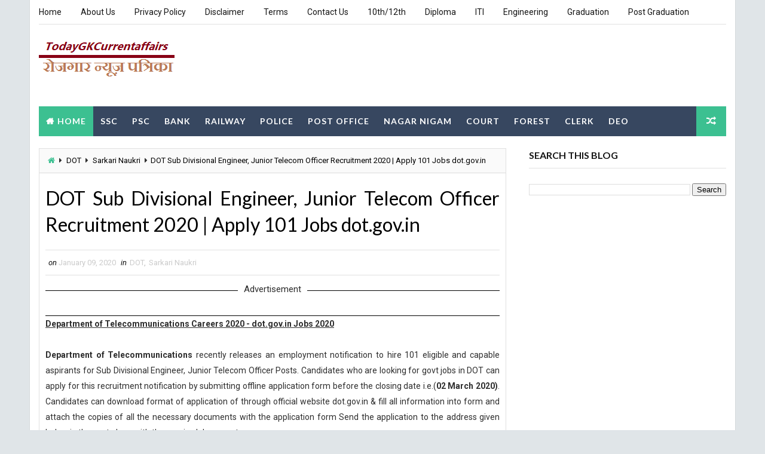

--- FILE ---
content_type: text/html; charset=utf-8
request_url: https://www.google.com/recaptcha/api2/aframe
body_size: 250
content:
<!DOCTYPE HTML><html><head><meta http-equiv="content-type" content="text/html; charset=UTF-8"></head><body><script nonce="kp87xfaz3sAhNivKGYFQCw">/** Anti-fraud and anti-abuse applications only. See google.com/recaptcha */ try{var clients={'sodar':'https://pagead2.googlesyndication.com/pagead/sodar?'};window.addEventListener("message",function(a){try{if(a.source===window.parent){var b=JSON.parse(a.data);var c=clients[b['id']];if(c){var d=document.createElement('img');d.src=c+b['params']+'&rc='+(localStorage.getItem("rc::a")?sessionStorage.getItem("rc::b"):"");window.document.body.appendChild(d);sessionStorage.setItem("rc::e",parseInt(sessionStorage.getItem("rc::e")||0)+1);localStorage.setItem("rc::h",'1769281862435');}}}catch(b){}});window.parent.postMessage("_grecaptcha_ready", "*");}catch(b){}</script></body></html>

--- FILE ---
content_type: text/javascript; charset=UTF-8
request_url: https://www.todaygkcurrentaffairs.in/feeds/posts/default?alt=json-in-script&start-index=18&max-results=1&callback=jQuery111009166735411115465_1769281858309&_=1769281858311
body_size: 21832
content:
// API callback
jQuery111009166735411115465_1769281858309({"version":"1.0","encoding":"UTF-8","feed":{"xmlns":"http://www.w3.org/2005/Atom","xmlns$openSearch":"http://a9.com/-/spec/opensearchrss/1.0/","xmlns$blogger":"http://schemas.google.com/blogger/2008","xmlns$georss":"http://www.georss.org/georss","xmlns$gd":"http://schemas.google.com/g/2005","xmlns$thr":"http://purl.org/syndication/thread/1.0","id":{"$t":"tag:blogger.com,1999:blog-2949849237430173594"},"updated":{"$t":"2026-01-24T18:40:16.920+05:30"},"category":[{"term":"Sarkari Naukri"},{"term":"Graduation"},{"term":"Post Graduation"},{"term":"12th"},{"term":"10th"},{"term":"Diploma"},{"term":"Engineering"},{"term":"ITI"},{"term":"8th"},{"term":"Clerk"},{"term":"Bank"},{"term":"Court"},{"term":"Maharashtra"},{"term":"Engineering degree"},{"term":"Delhi"},{"term":"Teaching"},{"term":"West Bengal"},{"term":"Defence"},{"term":"PSC"},{"term":"DEO"},{"term":"Karnataka"},{"term":"Tamil Nadu"},{"term":"Railway"},{"term":"Police"},{"term":"All Over India"},{"term":"Staff Nurse"},{"term":"Uttar Pradesh"},{"term":"Steno"},{"term":"Municipal"},{"term":"Madhya Pradesh"},{"term":"Odisha"},{"term":"Gujarat"},{"term":"Chhattisgarh"},{"term":"Kerala"},{"term":"Bihar"},{"term":"haryana"},{"term":"Assam"},{"term":"Jharkhand"},{"term":"Electricity"},{"term":"NHRM"},{"term":"Stenographer"},{"term":"Rajasthan"},{"term":"Punjab"},{"term":"Andhra Pradesh"},{"term":"Himachal Pradesh"},{"term":"Rural"},{"term":"Computer Operator"},{"term":"telangana"},{"term":"Collector"},{"term":"Metro Rail"},{"term":"SSC"},{"term":"Forest"},{"term":"NHM"},{"term":"Road"},{"term":"PG-Diploma"},{"term":"Engineerig Degree"},{"term":"Goa"},{"term":"BECIL"},{"term":"Postal Circle"},{"term":"Uttarakhand"},{"term":"SSSC"},{"term":"UPSC"},{"term":"Jammu \u0026 Kashmir"},{"term":"Sainik School"},{"term":"5th"},{"term":"DRDA"},{"term":"ONGC"},{"term":"Collector Office"},{"term":"SSA"},{"term":"WAPCOS"},{"term":"ECIL"},{"term":"7th"},{"term":"Andaman \u0026 Nicobar"},{"term":"RNSB"},{"term":"SBI"},{"term":"Tax"},{"term":"BHEL"},{"term":"Govt Jobs"},{"term":"RBI"},{"term":"Satff Nurse"},{"term":"BEL"},{"term":"MGNREGA"},{"term":"SAI"},{"term":"BOB"},{"term":"District \u0026 Sessions Judge"},{"term":"CSL"},{"term":"District Court"},{"term":"IOCL"},{"term":"Manipur"},{"term":"SMC"},{"term":"HCL"},{"term":"Meghalaya"},{"term":"NIA"},{"term":"NPCIL"},{"term":"BOI"},{"term":"DHFWS"},{"term":"Indian Navy"},{"term":"OIL"},{"term":"Prasar Bharati"},{"term":"RITES"},{"term":"SSB"},{"term":"VMC"},{"term":"AAI"},{"term":"IBPS"},{"term":"KVK"},{"term":"SAIL"},{"term":"Samagra Shiksha"},{"term":"Tripura"},{"term":"WBHRB"},{"term":"WCDD"},{"term":"CRPF"},{"term":"DLSA"},{"term":"ICDS"},{"term":"ISRO"},{"term":"PWD"},{"term":"AIATSL"},{"term":"AIIMS"},{"term":"GAIL"},{"term":"IRCON"},{"term":"Revenue Department"},{"term":"UCIL"},{"term":"UIDAI"},{"term":"Arunachal Pradesh"},{"term":"BARC"},{"term":"BSF"},{"term":"DSE"},{"term":"KMC"},{"term":"NABARD"},{"term":"NCERT"},{"term":"NCL"},{"term":"OPSC"},{"term":"4th"},{"term":"APS"},{"term":"BPNL"},{"term":"HAL"},{"term":"IAF"},{"term":"SCI"},{"term":"Zila Panchayat"},{"term":"Collectorate"},{"term":"DHS"},{"term":"EIL"},{"term":"ESIC"},{"term":"HPPSC"},{"term":"KRCL"},{"term":"MRB"},{"term":"NFL"},{"term":"PGCIL"},{"term":"RMC"},{"term":"RSMSSB"},{"term":"CBI"},{"term":"DRDO"},{"term":"HPSSC"},{"term":"ICG"},{"term":"ITI Limited"},{"term":"KSP"},{"term":"MPPGCL"},{"term":"MPPSC"},{"term":"MPSC"},{"term":"NHPC"},{"term":"RCFL"},{"term":"Uttaarakhand"},{"term":"APPSC"},{"term":"CCI"},{"term":"Daman \u0026 Diu"},{"term":"Gauhati High Court"},{"term":"Gujrat"},{"term":"HSSC"},{"term":"Karnataka High Court"},{"term":"MDL"},{"term":"NHAI"},{"term":"PNB"},{"term":"PPSC"},{"term":"Spices Board"},{"term":"AIESL"},{"term":"Allahabad High Court"},{"term":"Bombay High Court"},{"term":"CCL"},{"term":"CISF"},{"term":"Central Railway"},{"term":"Daman"},{"term":"ECR"},{"term":"FACT"},{"term":"FSSAI"},{"term":"Income Tax Department"},{"term":"Indian Army"},{"term":"JRHMS"},{"term":"NHIDCL"},{"term":"NHM Assam"},{"term":"NVS"},{"term":"PHED"},{"term":"Patwari"},{"term":"Puducherry"},{"term":"RDD"},{"term":"RINL"},{"term":"RWF"},{"term":"SECR"},{"term":"Sikkim"},{"term":"TMC"},{"term":"UKSSSC"},{"term":"UPPCL"},{"term":"UPPSC"},{"term":"UPSSSC"},{"term":"WBPDCL"},{"term":"WBPSC"},{"term":"lakshadweep"},{"term":"AAVIN"},{"term":"BIS"},{"term":"BPSC"},{"term":"CDAC"},{"term":"Cantonment Board"},{"term":"Chandigarh"},{"term":"DMRC"},{"term":"HMT"},{"term":"HPCL"},{"term":"High Court of Gujarat"},{"term":"ICF"},{"term":"ICSIL"},{"term":"ITBP"},{"term":"JKSSB"},{"term":"KELTRON"},{"term":"Kerala High Court"},{"term":"Kolkata Police"},{"term":"MCL"},{"term":"MHRB"},{"term":"MPPEB"},{"term":"NHB"},{"term":"NHM Punjab"},{"term":"NMDC"},{"term":"OPTCL"},{"term":"OSSSC"},{"term":"PMC"},{"term":"Patna High Court"},{"term":"RPSC"},{"term":"SHS"},{"term":"SPMCIL"},{"term":"TRB"},{"term":"UDHD"},{"term":"UKMSSB"},{"term":"UPRVUNL"},{"term":"Uttrakhand"},{"term":"Western Railway"},{"term":"AASL"},{"term":"AIEL"},{"term":"Assam Rifles"},{"term":"C-DAC"},{"term":"CG VYAPAM"},{"term":"CWC"},{"term":"DC Office"},{"term":"DSW"},{"term":"GPSC"},{"term":"HARTRON"},{"term":"HECL"},{"term":"HSL"},{"term":"IPPB"},{"term":"IWAI"},{"term":"KPSC"},{"term":"MDNL"},{"term":"MMRCL"},{"term":"MPHC"},{"term":"MSEDCL"},{"term":"NALCO"},{"term":"NIELIT"},{"term":"NLC"},{"term":"OSSC"},{"term":"PCMC"},{"term":"PSB"},{"term":"Rajasthan High Court"},{"term":"SIB"},{"term":"Southern Railway"},{"term":"TNPL"},{"term":"TNPSC"},{"term":"TPSC"},{"term":"UBI"},{"term":"UKPSC"},{"term":"VSSC"},{"term":"WCL"},{"term":"West Bengal Police"},{"term":"Air India Limited"},{"term":"Airline Jobs"},{"term":"BNP"},{"term":"Bank of Maharashtra"},{"term":"CGPSC"},{"term":"CMRL"},{"term":"CPCB"},{"term":"Canara Bank"},{"term":"DCCB"},{"term":"Directorate of Education"},{"term":"District Panchayat"},{"term":"HNL"},{"term":"IFFCO"},{"term":"KSRTC"},{"term":"MIDHANI"},{"term":"MMS"},{"term":"Madras High Court"},{"term":"NBCC"},{"term":"NFR"},{"term":"NGT"},{"term":"NYKS"},{"term":"Odisha Police"},{"term":"PGVCL"},{"term":"PNRD"},{"term":"SAMEER"},{"term":"SJVN"},{"term":"SLPRB"},{"term":"Syndicate Bank"},{"term":"WAMUL"},{"term":"WBPCB"},{"term":"WII"},{"term":"AAICLAS"},{"term":"AHD"},{"term":"AIC"},{"term":"AIIMS Jodhpur"},{"term":"APSC"},{"term":"ARIAS"},{"term":"Assam Police"},{"term":"BMC"},{"term":"BMRCL"},{"term":"BRBNMPL"},{"term":"BRLPS"},{"term":"BRO"},{"term":"BSSC"},{"term":"BVFCL"},{"term":"CB"},{"term":"CEL"},{"term":"CLW"},{"term":"CMD"},{"term":"CSPGCL"},{"term":"Calcutta High Court"},{"term":"Central Bank of India"},{"term":"DHFW"},{"term":"DME"},{"term":"DOT"},{"term":"DSSSB"},{"term":"DTC"},{"term":"Department of Posts"},{"term":"District \u0026 Sessions Court"},{"term":"District Judge"},{"term":"Eastern Railway"},{"term":"Electricity Department"},{"term":"GRSE"},{"term":"GSL"},{"term":"GSRTC"},{"term":"HPSC"},{"term":"High Court of Manipur"},{"term":"IDBI"},{"term":"IGM"},{"term":"IRCTC"},{"term":"JKPSC"},{"term":"JPSC"},{"term":"KVIC"},{"term":"LIC"},{"term":"LIC HFL"},{"term":"Lok Sabha Secretariat"},{"term":"MCGM"},{"term":"MP"},{"term":"MRPL"},{"term":"MSRLM"},{"term":"Mizoram"},{"term":"NDMC"},{"term":"NIMHANS"},{"term":"NIRDPR"},{"term":"NPCC"},{"term":"NWDA"},{"term":"OMCL"},{"term":"Office of the Deputy Commissioner"},{"term":"PSPCL"},{"term":"RHFL"},{"term":"SECL"},{"term":"SJVNL"},{"term":"SWR"},{"term":"Sahitya Akademi"},{"term":"Sainik School Nalanda"},{"term":"TCIL"},{"term":"Telangana High Court"},{"term":"UGVCL"},{"term":"UP"},{"term":"WBCSC"},{"term":"WRD"},{"term":"Zila Parishad"},{"term":"AIIMS Bhopal"},{"term":"APCOB"},{"term":"APVVP"},{"term":"BCSBC"},{"term":"BLCL"},{"term":"BPCL"},{"term":"Bihar Police"},{"term":"CFHL"},{"term":"CG Vidhan Sabha"},{"term":"CIMFR"},{"term":"COTCORP"},{"term":"CSPHCL"},{"term":"DCIL"},{"term":"DDA"},{"term":"DEE Assam"},{"term":"DGR"},{"term":"Dantewada"},{"term":"Delhi High Court"},{"term":"Directorate of Fisheries"},{"term":"Diu"},{"term":"ECL"},{"term":"GMDC"},{"term":"GMRC"},{"term":"GPSSB"},{"term":"GSSSB"},{"term":"HARSAC"},{"term":"IB"},{"term":"IOB"},{"term":"J \u0026 K Police"},{"term":"JMC"},{"term":"JSSC"},{"term":"KVS"},{"term":"Karnataka Bank"},{"term":"Kendriya Vidyalaya"},{"term":"Kolkata City NUHM Society"},{"term":"Kondagaon"},{"term":"MAHAGENCO"},{"term":"MSCWB"},{"term":"Malkangiri"},{"term":"NAL"},{"term":"NCDC"},{"term":"NCR"},{"term":"NCRTC"},{"term":"NRHM"},{"term":"Office of the District Judge"},{"term":"PSSSB"},{"term":"Purulia"},{"term":"Repco Bank"},{"term":"SCCL"},{"term":"SER"},{"term":"SPP"},{"term":"Sainik School Kunjpura"},{"term":"TANGEDCO"},{"term":"TNUSRB"},{"term":"Tamilnadu"},{"term":"Thane Municipal Corporation"},{"term":"VMMC"},{"term":"WBSEDCL"},{"term":"WBSETCL"},{"term":"ZSS"},{"term":"AIIMS Bhubaneswar"},{"term":"AIIMS Raipur"},{"term":"APDCL"},{"term":"APSSB"},{"term":"Allahabad Bank"},{"term":"Andhra Bank"},{"term":"Apex Bank"},{"term":"BCCB"},{"term":"BDL"},{"term":"BSNL"},{"term":"BSPCB"},{"term":"CDPO"},{"term":"CDSCO"},{"term":"CECRI"},{"term":"CG Forest"},{"term":"CIL"},{"term":"CMHO"},{"term":"CPCL"},{"term":"CSPDCL"},{"term":"Cabinet Secretariat"},{"term":"Chhattisgarh High Court"},{"term":"DFCCIL"},{"term":"DGCA"},{"term":"DLW"},{"term":"DMER"},{"term":"DPL"},{"term":"DSRVS"},{"term":"DTE"},{"term":"DWCD"},{"term":"Daman and Diu"},{"term":"Delhi Police"},{"term":"Department of Agriculture"},{"term":"Department of Personnel"},{"term":"EDCIL"},{"term":"EESL"},{"term":"EPFO"},{"term":"FCI"},{"term":"FSI"},{"term":"Ferozepur"},{"term":"GHC"},{"term":"GIC"},{"term":"GMC"},{"term":"GSECL"},{"term":"GSPHC"},{"term":"Garhwa"},{"term":"Goa PSC"},{"term":"HRTC"},{"term":"HURL"},{"term":"Health Department"},{"term":"High Court of Andhra Pradesh"},{"term":"High Court of Delhi"},{"term":"High Court of Himachal Pradesh"},{"term":"Hyderabad"},{"term":"IARI"},{"term":"IDBI Bank"},{"term":"IHBT"},{"term":"IREL"},{"term":"Indian Air Force"},{"term":"Indian Bank"},{"term":"JEPC"},{"term":"JIPMER"},{"term":"JSLPS"},{"term":"Jharkhand High Court"},{"term":"KAPL"},{"term":"KFC"},{"term":"KMML"},{"term":"KMRL"},{"term":"Kolkata Port Trust"},{"term":"MAHATRANSCO"},{"term":"MECON"},{"term":"MEGA"},{"term":"MHD"},{"term":"MOD"},{"term":"MP Vyapam"},{"term":"Mahasamund"},{"term":"Manipur PSC"},{"term":"Ministry of Defence"},{"term":"Mumbai Port Trust"},{"term":"NABCONS"},{"term":"NBL"},{"term":"NCLT"},{"term":"NDDB"},{"term":"NFC"},{"term":"NHRC"},{"term":"NIRT"},{"term":"NIT"},{"term":"NLCIL"},{"term":"NSIC"},{"term":"NTRO"},{"term":"Naval Dockyard"},{"term":"OAVS"},{"term":"OCPL"},{"term":"OPAL"},{"term":"Office of the Commissioner of Customs"},{"term":"Office of the District \u0026 Sessions Judge"},{"term":"Office of the Sub Divisional officer"},{"term":"Ordnance Factory"},{"term":"PNGRB"},{"term":"POSOCO"},{"term":"PSTCL"},{"term":"Principal District Court"},{"term":"RDWSD"},{"term":"RFCL"},{"term":"SAD"},{"term":"SCR"},{"term":"SFIO"},{"term":"SIDBI"},{"term":"Sainik School Kodagu"},{"term":"Shimla"},{"term":"Silvassa"},{"term":"TCCL"},{"term":"THDC"},{"term":"TNMRB"},{"term":"TRLM"},{"term":"Transport Department"},{"term":"UBTE"},{"term":"UPSRTC"},{"term":"VCBL"},{"term":"Vigyan Prasar"},{"term":"Vijaya Bank"},{"term":"WCR"},{"term":"West Singhbhum"},{"term":"6th"},{"term":"9th"},{"term":"AAAL"},{"term":"ACBL"},{"term":"ADA"},{"term":"AIASL"},{"term":"AIIMS Delhi"},{"term":"AIIMS New Delhi"},{"term":"AIL"},{"term":"AMTRON"},{"term":"APCL"},{"term":"APCRDA"},{"term":"APGCL"},{"term":"APTRANSCO"},{"term":"ASRLM"},{"term":"All"},{"term":"Andhra Pradesh Postal Circle"},{"term":"BEE"},{"term":"BEML"},{"term":"BGTRRDMP"},{"term":"BIADA"},{"term":"BNP Dewas"},{"term":"BSSS"},{"term":"BTSC"},{"term":"Bastar"},{"term":"Bhopal"},{"term":"Bihar Postal Circle"},{"term":"Bihar Vidhan Parishad"},{"term":"CBSE"},{"term":"CBSL"},{"term":"CDA"},{"term":"CDB"},{"term":"CDMO"},{"term":"CEE"},{"term":"CGWB"},{"term":"COMFED"},{"term":"CSB"},{"term":"Chittorgarh"},{"term":"Civil Aviation Department"},{"term":"Collector \u0026 District Magistrate"},{"term":"DAE"},{"term":"DERC"},{"term":"DGVCL"},{"term":"DHS Assam"},{"term":"DIC"},{"term":"DMW"},{"term":"DPAR"},{"term":"DRDM"},{"term":"Dakshina Kannada"},{"term":"Delhi Jal Board"},{"term":"Deolali"},{"term":"Department of AYUSH"},{"term":"Department of Fisheries"},{"term":"Department of Post"},{"term":"Deputy Commissioner cum District Magistrate Office"},{"term":"Directorate of RD"},{"term":"District \u0026 Session Judge"},{"term":"District Magistrate"},{"term":"ECI"},{"term":"EPIL"},{"term":"Exim Bank"},{"term":"FDCM"},{"term":"FSNL"},{"term":"Food \u0026 Supplies Department"},{"term":"GGRC"},{"term":"Graduation Degree"},{"term":"Gujarat Police"},{"term":"HFWD"},{"term":"HLDB"},{"term":"HLL"},{"term":"HLL Lifecare Limited"},{"term":"HMFW"},{"term":"HP"},{"term":"HP Forest Department"},{"term":"HP Police"},{"term":"HPL"},{"term":"HPSEB"},{"term":"HVPNL"},{"term":"HWB"},{"term":"High Court of Punjab \u0026 Haryana"},{"term":"IGIMS"},{"term":"IGNCA"},{"term":"IISL"},{"term":"ISRO-VSSC"},{"term":"Income Tax"},{"term":"Indbank"},{"term":"Intelligence Bureau"},{"term":"JK Bank"},{"term":"JVVNL"},{"term":"Jharkhand Police"},{"term":"KCB"},{"term":"KFD"},{"term":"KFRI"},{"term":"KIOCL"},{"term":"KMSCL"},{"term":"KPTCL"},{"term":"KSSM"},{"term":"Kabirdham"},{"term":"Keonjhar"},{"term":"Korba"},{"term":"LAHDC"},{"term":"LMRCL"},{"term":"LPSC"},{"term":"Ludhiana"},{"term":"MGVCL"},{"term":"MHA"},{"term":"MOIL"},{"term":"MPEDA"},{"term":"MPIDC"},{"term":"MPJNM"},{"term":"MPPHSCL"},{"term":"MPPMCL"},{"term":"MPSFRI"},{"term":"MSRTC"},{"term":"Maharashtra Police"},{"term":"Malda"},{"term":"Moil Limited"},{"term":"NAFED"},{"term":"NBE"},{"term":"NCW"},{"term":"NEEPCO"},{"term":"NEIGRIHMS"},{"term":"NER"},{"term":"NESFB"},{"term":"NGRI"},{"term":"NHM Chhattisgarh"},{"term":"NHM Uttar Pradesh"},{"term":"NHM Uttarakhand"},{"term":"NHPC Limited"},{"term":"NIACL"},{"term":"NIB"},{"term":"NIFT"},{"term":"NIOS"},{"term":"NIRTH"},{"term":"NITI Aayog"},{"term":"NLC India Limited"},{"term":"NMC"},{"term":"NMRC"},{"term":"NSC"},{"term":"NSCL"},{"term":"NSG"},{"term":"NTPC"},{"term":"NTPC Limited"},{"term":"Nagaland"},{"term":"Nainital Bank"},{"term":"Northern Railway"},{"term":"OFDCL"},{"term":"OMC"},{"term":"Office of District \u0026 Sessions Judge"},{"term":"Office of The Block Development Officer"},{"term":"Office of The District Education Officer"},{"term":"Office of the Collector \u0026 District Magistrate"},{"term":"Office of the Commissioner"},{"term":"PDIL"},{"term":"Paradip Port Trust"},{"term":"RCB"},{"term":"RCF"},{"term":"RDPR"},{"term":"RECPDCL"},{"term":"RIE"},{"term":"RIMS"},{"term":"RITES Limited"},{"term":"RSSB"},{"term":"Rajasthan Police"},{"term":"Rubber Board"},{"term":"SBM"},{"term":"SCB"},{"term":"SECI"},{"term":"SHS Bihar"},{"term":"SJVN Limited"},{"term":"SPA"},{"term":"SPIC"},{"term":"SPM"},{"term":"SPSC"},{"term":"SSA Assam"},{"term":"SSUPSW"},{"term":"SWD"},{"term":"Sainik School Nagrota"},{"term":"Sainik School Rewa"},{"term":"Sainik School Rewari"},{"term":"Sainik School Tilaiya"},{"term":"Saraswat Bank"},{"term":"Secretariat"},{"term":"Sikkim PSC"},{"term":"Sonitpur"},{"term":"TCGL"},{"term":"TDD"},{"term":"THDCL"},{"term":"TIIC"},{"term":"TNFUSRC"},{"term":"TNPWD"},{"term":"TNSTC"},{"term":"TSPSC"},{"term":"Tripura High Court"},{"term":"UKHFWS"},{"term":"UPSRLM"},{"term":"UT Administration of Daman \u0026 Diu"},{"term":"Uttar Pradesh Police"},{"term":"Visakhapatnam Port Trust"},{"term":"WBMDFC"},{"term":"WBMSC"},{"term":"WCD"},{"term":"Zila Panchayat Surajpur"},{"term":"Zilla Panchayat"},{"term":"Zilla Parishad"},{"term":"jammu"},{"term":"10+2 (B Tech) Cadet Entry Scheme"},{"term":"12th(pcm)"},{"term":"4th Sarkari Naukri"},{"term":"AASC"},{"term":"ACAB"},{"term":"ACTREC"},{"term":"AERA"},{"term":"AGCL"},{"term":"AHC"},{"term":"AHVS"},{"term":"AIIMS Bihar"},{"term":"AIIMS Patna"},{"term":"AIISH"},{"term":"AMC"},{"term":"AP Grama\/Ward Sachivalayam"},{"term":"APEPDCL"},{"term":"APMSRB"},{"term":"APSBCL"},{"term":"APSFC"},{"term":"APSPDCL"},{"term":"APSRTC"},{"term":"ASRB"},{"term":"ASRLMS"},{"term":"ASTC"},{"term":"ATEPFO"},{"term":"ATMA"},{"term":"Agriculture Department"},{"term":"Akola DCC"},{"term":"Alliance Air Aviation Limited"},{"term":"Amritsar"},{"term":"Angul"},{"term":"Araria"},{"term":"Army Ordnance Corps"},{"term":"Army Public School"},{"term":"BCCL"},{"term":"BCPL"},{"term":"BDO Office"},{"term":"BELTRON"},{"term":"BERC"},{"term":"BESCOM"},{"term":"BHAVINI"},{"term":"BISCOMAUN"},{"term":"BLW"},{"term":"BMTC"},{"term":"BNCMC"},{"term":"BNPM"},{"term":"BOB FSL"},{"term":"BOM"},{"term":"BPRD"},{"term":"BPRL"},{"term":"BSCB"},{"term":"BSEC"},{"term":"BSRDCL"},{"term":"BVSEPV"},{"term":"BWSSB"},{"term":"Beed"},{"term":"Bhopal Gas Tragedy Relief and Rehabilitation"},{"term":"Bihar Health Department"},{"term":"Bijapur"},{"term":"CAT"},{"term":"CBIC"},{"term":"CBK"},{"term":"CBRI"},{"term":"CCMB"},{"term":"CCML"},{"term":"CCRAS"},{"term":"CDPD"},{"term":"CEERI"},{"term":"CEIL"},{"term":"CGVYAPAM"},{"term":"CHFWD"},{"term":"CIDCO"},{"term":"CIFA"},{"term":"CIPET"},{"term":"CJM Court"},{"term":"CLRI"},{"term":"CMET"},{"term":"CNP"},{"term":"COSMOS Bank"},{"term":"CPRI"},{"term":"CRID"},{"term":"CRIS"},{"term":"CSE Andhra Pradesh"},{"term":"CSIR-CFTRI"},{"term":"CSIR-IICT"},{"term":"CSKHPKV"},{"term":"CUBL"},{"term":"CVPP"},{"term":"Cantonment Board Amritsar"},{"term":"Cantonment Board Barrackpore"},{"term":"Chandigarh Police"},{"term":"Chhattisgarh Forest Department"},{"term":"Chhattisgarh Police"},{"term":"Civil Court"},{"term":"CnRD"},{"term":"Collector Office Raisen"},{"term":"Collector Office Surajpur"},{"term":"Collector Office Vidisha"},{"term":"Collector office Rajnandgaon"},{"term":"Collectorate Lohardaga"},{"term":"Collectorate Malkangiri"},{"term":"Cooperative Department"},{"term":"DAH"},{"term":"DAHVS"},{"term":"DBEO"},{"term":"DCPU"},{"term":"DDM"},{"term":"DEA"},{"term":"DEE"},{"term":"DEO Office"},{"term":"DET"},{"term":"DFES"},{"term":"DFS"},{"term":"DHE"},{"term":"DHFWS Fatehabad"},{"term":"DIMH"},{"term":"DJB"},{"term":"DLSC"},{"term":"DLSG"},{"term":"DMC"},{"term":"DMF"},{"term":"DMHO"},{"term":"DPCC"},{"term":"DPLC"},{"term":"DPMU"},{"term":"DRDO-RAC"},{"term":"DSCL"},{"term":"DSHM"},{"term":"DSIIDC"},{"term":"DST"},{"term":"DSWO"},{"term":"DTW"},{"term":"Dadra \u0026 Nagar Haveli"},{"term":"Deendayal Port Trust"},{"term":"Department of Environment"},{"term":"Department of Environment \u0026 Forest"},{"term":"Department of Environment \u0026 Forests"},{"term":"Department of Environment and Forest"},{"term":"Department of Labour \u0026 Employment"},{"term":"Department of Power Arunachal Pradesh"},{"term":"Department of School Education"},{"term":"Deputy Commissioner"},{"term":"Deputy Commissioner Jorhat"},{"term":"Deputy Commissioner Office"},{"term":"Dhubri"},{"term":"Directorate of Agriculture"},{"term":"Directorate of Horticulture"},{"term":"District Court Balangir"},{"term":"District Court Hassan"},{"term":"District Court Hoshiarpur"},{"term":"District Court Kendrapara"},{"term":"District Court Kurukshetra"},{"term":"District Court Rewari"},{"term":"District Employment Center"},{"term":"District Office"},{"term":"Driver"},{"term":"Durg"},{"term":"ERCMPU"},{"term":"Election Department"},{"term":"Electricity Department Goa"},{"term":"Family Court"},{"term":"Federal Bank"},{"term":"Forest Department"},{"term":"Forest Department Uttarakhand"},{"term":"GAD"},{"term":"GCRI"},{"term":"GERMI"},{"term":"GETCO"},{"term":"GMRDS"},{"term":"GPCL"},{"term":"GPNL"},{"term":"GSDMA"},{"term":"GVT"},{"term":"Goa Police"},{"term":"Godda"},{"term":"Government"},{"term":"Gujarat Forest Department"},{"term":"Guntur"},{"term":"HARCO Bank"},{"term":"HBCSE"},{"term":"HEC Ltd"},{"term":"HERC"},{"term":"HM\u0026FW AP"},{"term":"HOCL"},{"term":"HPCL Biofuels Limited"},{"term":"HPPCL"},{"term":"HPSLSA"},{"term":"HQ"},{"term":"HRRL"},{"term":"HSFWD"},{"term":"HSLSA"},{"term":"Health Department Bihar"},{"term":"High Court Hyderabad"},{"term":"High Court of Chhattisgarh"},{"term":"High Court of Jammu \u0026 Kashmir"},{"term":"High Court of Karnataka"},{"term":"High Court of Kerala"},{"term":"High Court of Punjab and Haryana"},{"term":"High Court of Uttarakhand"},{"term":"Hooghly"},{"term":"Hoshangabad"},{"term":"ICFRE"},{"term":"ICMR"},{"term":"ICSI"},{"term":"IDA"},{"term":"IFSCA"},{"term":"IGCAR"},{"term":"IGMCRI"},{"term":"IIFCL"},{"term":"IISC"},{"term":"IISER"},{"term":"IISR"},{"term":"IIT Bombay"},{"term":"IIT Patna"},{"term":"IPC"},{"term":"IPR"},{"term":"IRFC"},{"term":"ISI"},{"term":"ITDC"},{"term":"IVRI"},{"term":"India Exim Bank"},{"term":"India Post"},{"term":"Irrigation Department"},{"term":"J\u0026K Bank"},{"term":"JCI"},{"term":"JCMC"},{"term":"JERC"},{"term":"JMRCL"},{"term":"JSPCB"},{"term":"Jagatsinghpur"},{"term":"Jajpur"},{"term":"Jalandhar"},{"term":"Jammu and Kashmir High Court"},{"term":"Janjgir-Champa"},{"term":"Jharkhand Education Project"},{"term":"KBFPCL"},{"term":"KDRB"},{"term":"KEL"},{"term":"KFDC"},{"term":"KFL"},{"term":"KIAL"},{"term":"KPCL"},{"term":"KPL"},{"term":"KRFB"},{"term":"KSBB"},{"term":"KSCCL"},{"term":"KSDMA"},{"term":"KSDP"},{"term":"KSEB"},{"term":"KSHRC"},{"term":"KSIDC"},{"term":"KSWC"},{"term":"KTC"},{"term":"KTCL"},{"term":"KVB"},{"term":"Kadapa"},{"term":"Kancheepuram"},{"term":"Kapurthala"},{"term":"Kashmir"},{"term":"Kavaratti"},{"term":"Kerala PSC"},{"term":"Kerala Police"},{"term":"Khurda"},{"term":"Koraput"},{"term":"Korea"},{"term":"LSGD"},{"term":"Ladakh Police"},{"term":"MACT"},{"term":"MAHADISCOM"},{"term":"MARKFED"},{"term":"MBDA"},{"term":"MBOSE"},{"term":"MEA"},{"term":"MECL"},{"term":"MES"},{"term":"MFL"},{"term":"MIDC"},{"term":"MILKFED"},{"term":"MMC"},{"term":"MMMOCL"},{"term":"MMRDA"},{"term":"MOHFW"},{"term":"MPFC"},{"term":"MPKV"},{"term":"MPMKVVCL"},{"term":"MPSPPC"},{"term":"MPTRANSCO"},{"term":"MPTRIFAC"},{"term":"MRC"},{"term":"MRVC"},{"term":"MSC"},{"term":"MSPCL"},{"term":"MSPDCL"},{"term":"MSSC"},{"term":"MUHS"},{"term":"Maharashtra Forest Department"},{"term":"Mail Motor Service"},{"term":"Mainpuri"},{"term":"Manipur High Court"},{"term":"MbPT"},{"term":"Meghalaya PSC"},{"term":"Ministry of Tribal Affairs"},{"term":"Mizoram PSC"},{"term":"Mormugao Port Authority"},{"term":"Mumbai"},{"term":"Mumbai Port Authority"},{"term":"Municipal Bank"},{"term":"NAC"},{"term":"NCB"},{"term":"NCDRC"},{"term":"NCESS"},{"term":"NCRPB"},{"term":"NCSM"},{"term":"NDMA"},{"term":"NDRI"},{"term":"NERAMAC"},{"term":"NHDC"},{"term":"NHM Haryana"},{"term":"NHM Kerala"},{"term":"NHM Nashik"},{"term":"NHM Odisha"},{"term":"NHSRCL"},{"term":"NIAB"},{"term":"NICL"},{"term":"NICPR"},{"term":"NIE"},{"term":"NIEPMD"},{"term":"NIF"},{"term":"NIN"},{"term":"NIO"},{"term":"NIOT"},{"term":"NIPHM"},{"term":"NIRD"},{"term":"NIRRH"},{"term":"NISER"},{"term":"NMMC"},{"term":"NPL"},{"term":"NRL"},{"term":"NRRMS"},{"term":"NSCBMC"},{"term":"NSRY"},{"term":"NTCL"},{"term":"NWR"},{"term":"Nagpur"},{"term":"Nagrota"},{"term":"Nainital Bank Limited"},{"term":"National Health Mission"},{"term":"Naval Ship Repair Yard"},{"term":"Neemuch"},{"term":"North Goa"},{"term":"Nuapada"},{"term":"OFB"},{"term":"OICL"},{"term":"OMC Ltd"},{"term":"OMPL"},{"term":"OSCB"},{"term":"OUAT"},{"term":"Office Of Collector \u0026 District Election Officer"},{"term":"Office of DM"},{"term":"Office of District Basic Education Officer"},{"term":"Office of the Sub-Division Officer"},{"term":"Office of the Sub-Divisional Officer"},{"term":"Orissa High Court"},{"term":"PBSSD"},{"term":"PEDA"},{"term":"PFRDA"},{"term":"PGIMER"},{"term":"PGIMS Rohtak"},{"term":"POWERGRID"},{"term":"PRD Bihar"},{"term":"PRL"},{"term":"PSRLM"},{"term":"PUCB"},{"term":"Planning Department"},{"term":"Port Management Board"},{"term":"Post Graduation Degree"},{"term":"Post Graduation Sarkari Naukri"},{"term":"RAILTEL"},{"term":"RCC"},{"term":"RCIL"},{"term":"RCUES"},{"term":"RDD Jharkhand"},{"term":"RDPRD"},{"term":"RGAVP"},{"term":"RGCB"},{"term":"RIMS Ranchi"},{"term":"RMHSS"},{"term":"RND"},{"term":"RRB"},{"term":"RVNL"},{"term":"RVUNL"},{"term":"Rajya Sabha Secretariat"},{"term":"Ranchi"},{"term":"Rayagada"},{"term":"SCERT"},{"term":"SCTIMST"},{"term":"SDAU"},{"term":"SERC"},{"term":"SHGB"},{"term":"SHSB"},{"term":"SJDWD"},{"term":"SKIMS"},{"term":"SLRC"},{"term":"SPOTAC"},{"term":"SSB Odisha"},{"term":"SSC CHSL"},{"term":"Sainik School Balachadi"},{"term":"Sainik School Bhubaneswar"},{"term":"Sainik School Chandrapur"},{"term":"Sainik School Chittorgarh"},{"term":"Sainik School Ghorakhal"},{"term":"Sainik School Gopalganj"},{"term":"Sainik School Jhunjhunu"},{"term":"Sainik School Kalikiri"},{"term":"Sainik School Mainpuri"},{"term":"Samagra Shiksha Chandigarh"},{"term":"Samagra Siksha"},{"term":"Sangli"},{"term":"Saugor Cantonment Board"},{"term":"Sehore"},{"term":"Sikkim High Court"},{"term":"Sirsa"},{"term":"Solapur"},{"term":"Sonipat"},{"term":"South Indian Bank"},{"term":"Stream cricket"},{"term":"TANCEM"},{"term":"TASMAC"},{"term":"TCC"},{"term":"TCPD"},{"term":"TELK"},{"term":"THDC India Limited"},{"term":"TISS"},{"term":"TNAU"},{"term":"TNPCB"},{"term":"TNPDCL"},{"term":"TNTRB"},{"term":"TRIFED"},{"term":"TSTRANSCO"},{"term":"TWD"},{"term":"Tamilnadu Postal Circle"},{"term":"Tea Board India"},{"term":"Territorial Army"},{"term":"Textiles Committee"},{"term":"Tiruchirappalli"},{"term":"Tirunelveli District Court"},{"term":"Tripura Police"},{"term":"UCO Bank"},{"term":"UGC"},{"term":"UJVNL"},{"term":"UP Police"},{"term":"UPBEB"},{"term":"UPMSCL"},{"term":"UPPCB"},{"term":"URDIP"},{"term":"University of Allahabad"},{"term":"VVCMC"},{"term":"Verka"},{"term":"Vidhan Sabha Secretariat"},{"term":"Vidisha"},{"term":"Vidyut deparment"},{"term":"Visakhapatnam"},{"term":"WAPCOS Limited"},{"term":"WASMO"},{"term":"WB Police"},{"term":"WBBPE"},{"term":"WBPRB"},{"term":"WBSHFWS"},{"term":"WCCB"},{"term":"WCDC"},{"term":"WDRA"},{"term":"West Bengal Postal Circle"},{"term":"Zila Panchayat Balod"},{"term":"Zila Panchayat Durg"},{"term":"Zila Panchayat Rajnandgaon"},{"term":"Zila Panchayat Surguja"},{"term":"Zila Swasthya Samiti"},{"term":"A\u0026N"},{"term":"A\u0026N Police"},{"term":"A\u0026N State Sports Council"},{"term":"AAHC"},{"term":"AAU"},{"term":"ACSM"},{"term":"ADC Bank"},{"term":"ADRC"},{"term":"AECS"},{"term":"AEGCL"},{"term":"AERB"},{"term":"AERC"},{"term":"AFC"},{"term":"AFMC"},{"term":"AFMS"},{"term":"AHVD"},{"term":"AICTE"},{"term":"AIIA"},{"term":"AIIMS Bhubaneswa"},{"term":"AIIMS Gorakhpur"},{"term":"AIIMS Raebareli"},{"term":"AIIMS Rajkot"},{"term":"AIIMS Rishikesh"},{"term":"AIR"},{"term":"ALIMCO"},{"term":"AMC School Board"},{"term":"AMD"},{"term":"ANIIMS"},{"term":"ANSCB"},{"term":"ANSSC"},{"term":"ANUTHM"},{"term":"AOC"},{"term":"AP"},{"term":"AP Fire Services"},{"term":"AP High Court"},{"term":"AP Mahesh Bank"},{"term":"AP Police"},{"term":"APCB"},{"term":"APCPDCL"},{"term":"APCPL"},{"term":"APDC"},{"term":"APEDA"},{"term":"APGB"},{"term":"APGENCO"},{"term":"APHWCL"},{"term":"APMC"},{"term":"APMDC"},{"term":"APPRB"},{"term":"APS Dagshai"},{"term":"APS Janglot"},{"term":"APS Pathankot"},{"term":"APSCSCL"},{"term":"APSEEDCO"},{"term":"APSGWD"},{"term":"APSHCL"},{"term":"APSLPRB"},{"term":"APSWREIS"},{"term":"APWD"},{"term":"ARDD"},{"term":"ARDD Tripura"},{"term":"ASCL"},{"term":"ASDM"},{"term":"ASDMA"},{"term":"ASHB"},{"term":"ASI"},{"term":"ASTEC"},{"term":"AVNL"},{"term":"AVS Assam"},{"term":"AWBI"},{"term":"AWES"},{"term":"AYCL"},{"term":"Abhyudaya Co-operative Bank Ltd."},{"term":"Adi Dravidar Welfare Department"},{"term":"Adi Dravidar and Tribal Welfare Department"},{"term":"Adilabad District Co Operative Central Bank Ltd Job"},{"term":"Administrative Reforms and Rajbhasha"},{"term":"Admit Card"},{"term":"Advocate General Office Punjab"},{"term":"Agartala Smart City Limited"},{"term":"Agra"},{"term":"Agricoop"},{"term":"Agricultural Department"},{"term":"Agricultural University"},{"term":"Agriculture Department Bihar"},{"term":"Ahmedabad"},{"term":"Ahmedabad Municipal Corporation"},{"term":"Ahmednagar Cantonment Board"},{"term":"Air Force School"},{"term":"Air Force School Avadi"},{"term":"Air India"},{"term":"Air India Express"},{"term":"Akola DCC Bank"},{"term":"Alappuzha"},{"term":"All India Institute of Medical Sciences"},{"term":"Almora Urban Co-operative Bank Limited"},{"term":"Ambikapur"},{"term":"Ammunition Factory"},{"term":"Ananthapuramu"},{"term":"Andaman"},{"term":"Andaman \u0026 Nicobar Police"},{"term":"Andaman \u0026 Nicobar Transport Department"},{"term":"Andaman and Nicobar Administration"},{"term":"Andhra Pradesh Grama\/Ward Sachivalayam"},{"term":"Andhra Pradesh Postal"},{"term":"Andman \u0026 Nicobar"},{"term":"Animal \u0026 Fisheries Resources Department"},{"term":"Animal Husbandry \u0026 Veterinary Department"},{"term":"Apna Bank"},{"term":"App"},{"term":"ArSRLM"},{"term":"Armed Forces Tribunal"},{"term":"Army Public School Amritsar"},{"term":"Army Public School Bhopal"},{"term":"Army Public School Dagshai"},{"term":"Army Public School Hisar"},{"term":"Army Public School Kota"},{"term":"Artillery Centre Nasik"},{"term":"Arunachal Pradesh Police"},{"term":"Arwal"},{"term":"Asansol Municipal Corporation"},{"term":"Asiatic Society"},{"term":"Assam Co-operative Apex Bank Ltd."},{"term":"Assam Foreigners Tribunal"},{"term":"Assam Legislative Assembly"},{"term":"Assam PSC"},{"term":"Assam Police – SLPRB"},{"term":"Assam Postal Circle"},{"term":"Assam Rifle"},{"term":"Assam University"},{"term":"Aurangabad"},{"term":"Aurangabad Cantonment Board"},{"term":"Autonomous Bodies"},{"term":"Ayurveda and Unani Services"},{"term":"B \u0026 R"},{"term":"BAMETI"},{"term":"BARMS"},{"term":"BBCI"},{"term":"BBMB"},{"term":"BBMP"},{"term":"BBNL"},{"term":"BCAS"},{"term":"BCCBL"},{"term":"BCECEB"},{"term":"BCIL"},{"term":"BCWD"},{"term":"BDCC Bank"},{"term":"BEC"},{"term":"BEEI"},{"term":"BELOP"},{"term":"BEM"},{"term":"BEML Limited"},{"term":"BEMUL"},{"term":"BEP Madhepura"},{"term":"BEPC"},{"term":"BEST Undertaking"},{"term":"BFSL"},{"term":"BFUHS"},{"term":"BGSYS"},{"term":"BHC"},{"term":"BHEL Bangalore"},{"term":"BHEL Thirumayam"},{"term":"BHEL Tiruchirappalli"},{"term":"BHEL Trichy"},{"term":"BHU"},{"term":"BIBCOL"},{"term":"BISAG-N"},{"term":"BITM"},{"term":"BIhar Vidhan Sabha"},{"term":"BLAS"},{"term":"BMC BANK LTD"},{"term":"BMCRI"},{"term":"BMH"},{"term":"BMHRC"},{"term":"BNMC"},{"term":"BNPMIPL"},{"term":"BOAT SR"},{"term":"BPL"},{"term":"BPPI"},{"term":"BPSC Jobs 2021 Bihar Public Service Commission Latest Recruitment 2021 BPSC Govt Jobs Notification 2020 BPSC Job Openings \u0026 Download Notification Pdf"},{"term":"BPSSC"},{"term":"BRBCL"},{"term":"BRRD"},{"term":"BSCL"},{"term":"BSDMA"},{"term":"BSE"},{"term":"BSE Rajasthan"},{"term":"BSEB"},{"term":"BSEH"},{"term":"BSF Senior Secondary School"},{"term":"BSHB"},{"term":"BSI"},{"term":"BSIP"},{"term":"BSPHCL"},{"term":"BSRDC"},{"term":"BSUSC"},{"term":"BU Bhopal"},{"term":"BUIDCL"},{"term":"BUIDCO"},{"term":"BVM"},{"term":"Balachadi"},{"term":"Balangir"},{"term":"Balasore"},{"term":"Balmer Lawrie"},{"term":"Bangalore"},{"term":"Bangalore City Civil Court"},{"term":"Bank of Baroda"},{"term":"Bank of India"},{"term":"Bankura Municipality"},{"term":"Baranagar Municipality"},{"term":"Barasat Municipality"},{"term":"Bargarh"},{"term":"Baroda"},{"term":"Baroda UP Bank"},{"term":"Baruipur Municipality"},{"term":"Belagavi"},{"term":"Belgavi"},{"term":"Bemetara"},{"term":"Bengal"},{"term":"Bengaluru Rural"},{"term":"Bengaluru Urban"},{"term":"Bhadrak"},{"term":"Bhagalpur"},{"term":"Bhilai Steel Plant"},{"term":"Bhiwani District Court"},{"term":"Bihar CID"},{"term":"Bihar Museum Society"},{"term":"Bihar Panchayat Raj Department"},{"term":"Bihar Rural Works Department"},{"term":"Bihar Swasthya Suraksha Samiti"},{"term":"Bihar Vidhan Sabha Sachivalaya"},{"term":"Bihar Vikas Missio"},{"term":"Bijnor"},{"term":"Bilaspur"},{"term":"Bio-Resources Development Centre"},{"term":"Budge Budge Municipality"},{"term":"Bulandshahr"},{"term":"Buniadpur Municipality"},{"term":"Burdwan Municipality"},{"term":"Burdwan University"},{"term":"C-DOT"},{"term":"C-MET"},{"term":"CAFPD"},{"term":"CAG"},{"term":"CAIM"},{"term":"CB Bakloh"},{"term":"CB Barrackpore"},{"term":"CB Belgaum"},{"term":"CB Dehuroad"},{"term":"CB Wellington"},{"term":"CBC"},{"term":"CBD"},{"term":"CBDR"},{"term":"CBHFL"},{"term":"CBJ"},{"term":"CBMR"},{"term":"CBR"},{"term":"CBS"},{"term":"CCH"},{"term":"CCIC"},{"term":"CCRH"},{"term":"CCRT"},{"term":"CCUHM"},{"term":"CDFD"},{"term":"CDM \u0026 PHO"},{"term":"CDPD (ICDS)"},{"term":"CDPO (ICDS)"},{"term":"CDRI"},{"term":"CDS"},{"term":"CDVO"},{"term":"CEA"},{"term":"CEDMAP"},{"term":"CERC"},{"term":"CFRD"},{"term":"CG"},{"term":"CG Fire Department"},{"term":"CG Forest Department"},{"term":"CG Police"},{"term":"CG Transport"},{"term":"CG Vidhan Sabha Sachivalaya"},{"term":"CGCA"},{"term":"CGECB"},{"term":"CGHS"},{"term":"CGMFPFED"},{"term":"CGMSC"},{"term":"CGPEB"},{"term":"CGSLSA"},{"term":"CGSRLM"},{"term":"CGST"},{"term":"CHDPR"},{"term":"CHE"},{"term":"CHFW"},{"term":"CHFWAP"},{"term":"CHIPS"},{"term":"CHMSME"},{"term":"CHSE"},{"term":"CIAH"},{"term":"CIAL"},{"term":"CIC"},{"term":"CICT"},{"term":"CIET"},{"term":"CIFE"},{"term":"CIFRI"},{"term":"CIIL"},{"term":"CIMAP"},{"term":"CIMS"},{"term":"CITCO"},{"term":"CITD"},{"term":"CIWA"},{"term":"CJM"},{"term":"CLTRI"},{"term":"CMDA"},{"term":"CMHO Durg"},{"term":"CMHO Kabirdham"},{"term":"CMHO Rajnandgaon"},{"term":"CMHO Surajpur"},{"term":"CMO"},{"term":"CMOH"},{"term":"CMPFO"},{"term":"CMSS"},{"term":"CMWSSB"},{"term":"CNP Nashik"},{"term":"CONCOR"},{"term":"COSMOS"},{"term":"CPCT  Collector"},{"term":"CRIDA"},{"term":"CRRI"},{"term":"CRWC"},{"term":"CSBC Bihar"},{"term":"CSIO"},{"term":"CSIP-SERC"},{"term":"CSIR"},{"term":"CSIR - CLRI"},{"term":"CSIR- CMERI"},{"term":"CSIR-AMPRI"},{"term":"CSIR-CBRI"},{"term":"CSIR-CCMB"},{"term":"CSIR-CDRI"},{"term":"CSIR-CECRI"},{"term":"CSIR-CGCRI"},{"term":"CSIR-CIMAP"},{"term":"CSIR-CLRI"},{"term":"CSIR-CRRI"},{"term":"CSIR-CSIO"},{"term":"CSIR-CSMCRI"},{"term":"CSIR-IGIB"},{"term":"CSIR-IHBT"},{"term":"CSIR-IICB"},{"term":"CSIR-IIIM"},{"term":"CSIR-IIP"},{"term":"CSIR-IITR"},{"term":"CSIR-IMTECH"},{"term":"CSIR-NAL"},{"term":"CSIR-NBRI"},{"term":"CSIR-NCL"},{"term":"CSIR-NEERI"},{"term":"CSIR-NEIST"},{"term":"CSIR-NIIST"},{"term":"CSIR-NIO"},{"term":"CSIR-NISCPR"},{"term":"CSIR-NML"},{"term":"CSIR-SERC"},{"term":"CSIR–CSMCRI"},{"term":"CSPTCL"},{"term":"CST"},{"term":"CSU"},{"term":"CSWB"},{"term":"CTCRI"},{"term":"CU Himachal Pradesh"},{"term":"CUJ"},{"term":"CUK"},{"term":"CURAJ"},{"term":"CUSAT"},{"term":"CUTN"},{"term":"CVPPPL"},{"term":"CVRDE"},{"term":"CWPRS"},{"term":"CWRDM"},{"term":"Cachar"},{"term":"Cantonment Board Agra"},{"term":"Cantonment Board Ahmednagar"},{"term":"Cantonment Board Allahabad"},{"term":"Cantonment Board Almora"},{"term":"Cantonment Board Ambala"},{"term":"Cantonment Board Babina"},{"term":"Cantonment Board Chennai"},{"term":"Cantonment Board Dagshai"},{"term":"Cantonment Board Dehu Road"},{"term":"Cantonment Board Dehuroad"},{"term":"Cantonment Board Deolali"},{"term":"Cantonment Board Jabalpur"},{"term":"Cantonment Board Jalandhar"},{"term":"Cantonment Board Kamptee"},{"term":"Cantonment Board Kasauli"},{"term":"Cantonment Board Lebong"},{"term":"Cantonment Board Ramgarh"},{"term":"Cantonment Board Ranikhet"},{"term":"Cantonment Board Varanasi"},{"term":"Cartoon Photo"},{"term":"Census of India"},{"term":"Central Council for Research in Siddha"},{"term":"Central Excise \u0026 Customs Department"},{"term":"Central Jail"},{"term":"Central Jail Hospital"},{"term":"Central Jail Raipur"},{"term":"Central Jail Tihar"},{"term":"Central Silk Board"},{"term":"Central Tax Department"},{"term":"Central Zoo Authority"},{"term":"Champdany Municipality"},{"term":"Chandigarh Administration"},{"term":"Chandigarh Education Department"},{"term":"Chandigarh Housing Board"},{"term":"Chandigarh Transport Undertaking"},{"term":"Chandimandir"},{"term":"Chennai"},{"term":"Chennai City Civil Court"},{"term":"Chennai City Urban Health Mission"},{"term":"Chhatarpur"},{"term":"Chhattisgarh Health Department"},{"term":"Chhattisgarh Postal Circle"},{"term":"Chhattisgarh Vidhan Sabha"},{"term":"Chhingchhip"},{"term":"Chief Commissioner of CGST \u0026 Customs"},{"term":"Chief Judicial Magistrate Court Tiruvannamalai"},{"term":"Chief Pay \u0026 Account Office"},{"term":"Child Development Project Department"},{"term":"Chitradurga"},{"term":"Chitradurga DCCB"},{"term":"Chittaranjan Locomotive Works"},{"term":"Chittoor"},{"term":"City Union Bank"},{"term":"Civil Defence \u0026 Home Guards Organisation"},{"term":"Clerk-cum-DEO  PUDA"},{"term":"Co-operative Department"},{"term":"Coal India Limited"},{"term":"Coast Guard"},{"term":"Cochin Port Trust"},{"term":"Coffee Board"},{"term":"Coffee Board of India"},{"term":"Coir Board"},{"term":"Collector \u0026 DM Office Nabarangpur"},{"term":"Collector \u0026 District Magistrate Office Nabarangpur"},{"term":"Collector Office Alwar"},{"term":"Collector Office Ambikapur"},{"term":"Collector Office Baloda Bazar"},{"term":"Collector Office Betul"},{"term":"Collector Office Bhilwara"},{"term":"Collector Office Bhind"},{"term":"Collector Office Bijapur"},{"term":"Collector Office Chhindwara"},{"term":"Collector Office Chittorgarh"},{"term":"Collector Office Dantewada"},{"term":"Collector Office Guna"},{"term":"Collector Office Jabalpur"},{"term":"Collector Office Janjgir-Champa"},{"term":"Collector Office Jhabua"},{"term":"Collector Office Jhalawar"},{"term":"Collector Office Narayanpur"},{"term":"Collector Office Niwari"},{"term":"Collector Office Prakasam"},{"term":"Collector Office Ratlam"},{"term":"Collector Office Sangli"},{"term":"Collector Office Sehore"},{"term":"Collector Office Sikar"},{"term":"Collector Office Surguja"},{"term":"Collector Office Ujjain"},{"term":"Collector office Mahasamund"},{"term":"Collectorate Gajapati"},{"term":"Collectorate Garhwa"},{"term":"Collectorate Katihar"},{"term":"Collectorate Koraput"},{"term":"Collectorate Nabarangpur"},{"term":"Collectorate Vizianagaram"},{"term":"Commercial Taxes"},{"term":"Commissioner of Customs Office"},{"term":"Commissioner of School Education Telangana"},{"term":"Commissioner's Office Bhopal"},{"term":"Commissionerate Of Customs"},{"term":"Consumer Affairs Department"},{"term":"Controller of Defence Accounts"},{"term":"Controllerate of Quality Assurance"},{"term":"Cooperation Department"},{"term":"Cooperative Department Puducherry"},{"term":"Cordite Factory Aruvankadu"},{"term":"Court Belagavi"},{"term":"Culture \u0026 Youth"},{"term":"Cuttack"},{"term":"DA"},{"term":"DA\u0026FW"},{"term":"DAC"},{"term":"DAHD"},{"term":"DBRAIT"},{"term":"DC"},{"term":"DCAC"},{"term":"DCB"},{"term":"DCCB Jagdalpur"},{"term":"DCCBL"},{"term":"DCHS"},{"term":"DCI"},{"term":"DCWSS"},{"term":"DD News"},{"term":"DDC"},{"term":"DDCCB"},{"term":"DDMA"},{"term":"DDRC"},{"term":"DDSCB"},{"term":"DDUGKY"},{"term":"DES"},{"term":"DES Gujarat"},{"term":"DESMP"},{"term":"DFDA"},{"term":"DFSS"},{"term":"DGDE"},{"term":"DGHS"},{"term":"DGLL"},{"term":"DGPM"},{"term":"DHE Goa"},{"term":"DHE Himachal Pradesh"},{"term":"DHFW Himachal Pradesh"},{"term":"DHFW Punjab"},{"term":"DHFWS Alipurduar"},{"term":"DHFWS Jind"},{"term":"DHFWS Kurukshetra"},{"term":"DHFWS Paschim Medinipur"},{"term":"DHMEFW"},{"term":"DHS Bhagalpur"},{"term":"DHS East Champaran"},{"term":"DHS Kaimur"},{"term":"DHS Meghalaya"},{"term":"DHS Nawada"},{"term":"DHS Sheikhpura"},{"term":"DHSFW ASSAM"},{"term":"DHT"},{"term":"DIAT"},{"term":"DIO"},{"term":"DIPP"},{"term":"DIPR"},{"term":"DISH"},{"term":"DISM"},{"term":"DITC"},{"term":"DITEC"},{"term":"DITS"},{"term":"DJA"},{"term":"DKMUL"},{"term":"DLG"},{"term":"DLM"},{"term":"DLSA Ambedkar Nagar"},{"term":"DM \u0026 Collector"},{"term":"DMA Maharashtra"},{"term":"DME ASSAM"},{"term":"DME Andhra Pradesh"},{"term":"DMEO"},{"term":"DMFT"},{"term":"DMHO Kurnool"},{"term":"DMHS"},{"term":"DMI"},{"term":"DMIT"},{"term":"DMRCL"},{"term":"DMRD"},{"term":"DMSRDE"},{"term":"DNS Bank"},{"term":"DNSB"},{"term":"DOE"},{"term":"DOI"},{"term":"DOS"},{"term":"DP"},{"term":"DPHCL"},{"term":"DPHFW"},{"term":"DPLCS"},{"term":"DPO Office"},{"term":"DPR"},{"term":"DPSC Alipurduar"},{"term":"DPSE"},{"term":"DR\u0026LR"},{"term":"DRCS"},{"term":"DRDA Dumka"},{"term":"DRDA Jagatsinghpur"},{"term":"DRDA Seraikela"},{"term":"DRDO ACEM"},{"term":"DRDO CFEES"},{"term":"DRDO DEBEL"},{"term":"DRDO LRDE"},{"term":"DRDO MTRDC"},{"term":"DRDO – DMRL"},{"term":"DRDO- CAIR"},{"term":"DRDO-ADA"},{"term":"DRDO-ADE"},{"term":"DRDO-ARDE"},{"term":"DRDO-ASL"},{"term":"DRDO-CABS"},{"term":"DRDO-CEPTAM"},{"term":"DRDO-CVRDE"},{"term":"DRDO-DESIDOC"},{"term":"DRDO-DIBER"},{"term":"DRDO-DRL"},{"term":"DRDO-GTRE"},{"term":"DRDO-INMAS"},{"term":"DRDO-ITR"},{"term":"DRDO-LRDE"},{"term":"DRDP"},{"term":"DRME"},{"term":"DSC"},{"term":"DSCI"},{"term":"DSDA Bijapur"},{"term":"DSE Karnataka"},{"term":"DSE Mizoram"},{"term":"DSE Odisha"},{"term":"DSE Punjab"},{"term":"DSEL"},{"term":"DSIIDCL"},{"term":"DSLA"},{"term":"DSLR"},{"term":"DSLSA"},{"term":"DSSC"},{"term":"DST Haryana"},{"term":"DSWSE"},{"term":"DSWWCD"},{"term":"DSYS"},{"term":"DSYW"},{"term":"DTCC"},{"term":"DTL"},{"term":"DTU"},{"term":"DULB"},{"term":"DULT"},{"term":"DUSIB"},{"term":"DV Program"},{"term":"DVAHS"},{"term":"DVC"},{"term":"DWCD Assam"},{"term":"DWDCW"},{"term":"DWRRDGR"},{"term":"DWSC"},{"term":"DWSS"},{"term":"Dakshin Dinajpur"},{"term":"Darjeeling"},{"term":"Davanagere City Corporation"},{"term":"Deendayal Port Authority"},{"term":"Defence Innovation Organisation"},{"term":"Delhi District Court"},{"term":"Delhi Judicial Academy"},{"term":"Delhi Postal Circle"},{"term":"Delhi Secretariat"},{"term":"Dena Bank"},{"term":"Department"},{"term":"Department Of Excise"},{"term":"Department Of Forests"},{"term":"Department of Agri. \u0026 Farmers Welfare"},{"term":"Department of Animal Husbandry"},{"term":"Department of Animal Husbandry \u0026 Fisheries"},{"term":"Department of Art"},{"term":"Department of Ayurveda"},{"term":"Department of Commerce"},{"term":"Department of Education"},{"term":"Department of Electricity"},{"term":"Department of Environment \u0026 Climate Change"},{"term":"Department of FCS \u0026 CA"},{"term":"Department of Financial Services"},{"term":"Department of Fisheries and Fishermen Welfare"},{"term":"Department of Food \u0026 Supplies"},{"term":"Department of Forest"},{"term":"Department of Forests \u0026 Wildlife"},{"term":"Department of Home Affairs \u0026 Justice"},{"term":"Department of Horticulture"},{"term":"Department of Information \u0026 Publicity"},{"term":"Department of Information Technology"},{"term":"Department of Justice"},{"term":"Department of Labour"},{"term":"Department of Legal Affairs"},{"term":"Department of Planning \u0026 Statistics"},{"term":"Department of Primary Education"},{"term":"Department of Revenue and Land Reform"},{"term":"Department of Rural Development \u0026 Panchayats"},{"term":"Department of Sanskrit Education"},{"term":"Department of Social Welfare"},{"term":"Department of Tourism"},{"term":"Department of Water Resources"},{"term":"Deputy Commisioner Offce Goalpara"},{"term":"Deputy Commissioner Darrang"},{"term":"Deputy Commissioner Office Darrang"},{"term":"Deputy Commissioner Office Dibrugarh"},{"term":"Deputy Commissioner Office Goalpara"},{"term":"Deputy Commissioner Office Kinnaur"},{"term":"Deputy Commissioner Office Sahibganj"},{"term":"Deputy Commissioner Tinsukia"},{"term":"Deputy Director of Agriculture"},{"term":"Desert Medicine Research Centre"},{"term":"Dhanlaxmi Bank"},{"term":"Dhanlaxmi Bank Limited"},{"term":"Dharwad"},{"term":"Dhenkanal"},{"term":"Dhuliyan Municipality"},{"term":"Digital India Corporation"},{"term":"Dima Hasao"},{"term":"Dipoloma Madhya Pradesh"},{"term":"Director of Agriculture"},{"term":"Director of Medical Education"},{"term":"Directorate General of Home Guards"},{"term":"Directorate Jail"},{"term":"Directorate Of Panchayats"},{"term":"Directorate of Accounts"},{"term":"Directorate of Agriculture Assam"},{"term":"Directorate of Aviation"},{"term":"Directorate of Ayurved Rajasthan"},{"term":"Directorate of Census"},{"term":"Directorate of Civil Aviation"},{"term":"Directorate of Correctional Services"},{"term":"Directorate of Education Manipur"},{"term":"Directorate of Fisheries Sikkim"},{"term":"Directorate of Forest Education"},{"term":"Directorate of Handloom and Textiles"},{"term":"Directorate of Health Services"},{"term":"Directorate of Industries and Commerce"},{"term":"Directorate of Museums"},{"term":"Directorate of Prisons"},{"term":"Directorate of Prisons \u0026 Correctional Services"},{"term":"Directorate of Prosecution"},{"term":"Directorate of Sanskrit Education"},{"term":"Directorate of Sericulture"},{"term":"Directorate of Social Audit"},{"term":"Directorate of Transport"},{"term":"Directorate of Transport Goa"},{"term":"Directorate of Tribal Welfare"},{"term":"District \u0026 Session Court"},{"term":"District \u0026 Session Court Allo"},{"term":"District \u0026 Sessions Judge Andman \u0026 Nicobar"},{"term":"District \u0026 Sessions Judge Korea"},{"term":"District \u0026 Sessions Judge Raipur"},{"term":"District \u0026 Sessions Judge Rohtak"},{"term":"District Administration"},{"term":"District Basic Education Officer"},{"term":"District Co-operative Bank Uttarakhand"},{"term":"District Commandant Darrang"},{"term":"District Court Bagalkot"},{"term":"District Court Balasore"},{"term":"District Court Bardhaman"},{"term":"District Court Barnal"},{"term":"District Court Barnala"},{"term":"District Court Belagavi"},{"term":"District Court Bengaluru"},{"term":"District Court Bharuch"},{"term":"District Court Boudh"},{"term":"District Court Chamba"},{"term":"District Court Chandigarh"},{"term":"District Court Coimbatore"},{"term":"District Court Cuddalore"},{"term":"District Court Deogarh"},{"term":"District Court Diphu"},{"term":"District Court Durg"},{"term":"District Court Faridabad"},{"term":"District Court Ganjam"},{"term":"District Court Guntur"},{"term":"District Court Hailakandi"},{"term":"District Court Hisar"},{"term":"District Court Hooghly"},{"term":"District Court Jalandhar"},{"term":"District Court Jhargram"},{"term":"District Court Jorhat"},{"term":"District Court Kalimpong"},{"term":"District Court Kendujhar"},{"term":"District Court Korea"},{"term":"District Court Moga"},{"term":"District Court Mysore"},{"term":"District Court Nabarangpur"},{"term":"District Court Namakkal"},{"term":"District Court Nasik"},{"term":"District Court North Goa"},{"term":"District Court Nuapada"},{"term":"District Court Paschim Medinipur"},{"term":"District Court Puri"},{"term":"District Court Purulia"},{"term":"District Court Raichur"},{"term":"District Court Raipur"},{"term":"District Court Rohtak"},{"term":"District Court Rupnagar"},{"term":"District Court Sagar"},{"term":"District Court Shaheed BhagatSingh Nagar"},{"term":"District Court Shimla"},{"term":"District Court Silchar"},{"term":"District Court Sivagangai"},{"term":"District Court Sundargarh"},{"term":"District Court Surajpur"},{"term":"District Court Theni"},{"term":"District Court Tiruvannamalai"},{"term":"District Court Uttar Dinajpur"},{"term":"District Court West Singhbhum"},{"term":"District Court Yamuna Nagar"},{"term":"District E-Governance Society"},{"term":"District Education Office"},{"term":"District Health Society"},{"term":"District Health Society Coimbatore"},{"term":"District Homeopathic Medical Officer"},{"term":"District Jail"},{"term":"District Judge Office"},{"term":"District Legal Service Authority"},{"term":"District Magistrate \u0026 Collector"},{"term":"District Magistrate North 24 Parganas"},{"term":"District Magistrate Office Purulia"},{"term":"District Magistrate Rangareddy"},{"term":"District Office Mayurbhanj"},{"term":"District Office Sundargarh"},{"term":"District Programme Officer"},{"term":"District Selection Committee"},{"term":"District Selection Committee \u0026 District Collector"},{"term":"District Setu Samiti Gondia"},{"term":"District Veterinary Office Rayagada"},{"term":"District and Session Court"},{"term":"District and Sessions Court"},{"term":"District and Sessions Judge Amritsar"},{"term":"Districts \u0026 Sessions Court"},{"term":"DoPS"},{"term":"Dockyard Apprentice School"},{"term":"Doordarshan Kendra"},{"term":"Doordarshan News"},{"term":"DrRMLIMS"},{"term":"Dy. Commissioner Office"},{"term":"ECGC"},{"term":"ECGC Limited"},{"term":"EDII"},{"term":"EDMC"},{"term":"EPI"},{"term":"ERDO"},{"term":"ERNET India"},{"term":"ESC"},{"term":"East Coast Railway"},{"term":"East Singhbhum"},{"term":"Editor"},{"term":"Education Department"},{"term":"Education Department East Singhbhum"},{"term":"Electricity Department Puducherry"},{"term":"Electricity Department Recruitment"},{"term":"Elementary Education Rajasthan"},{"term":"Engine Factory Avadi"},{"term":"Engineers India Limited"},{"term":"English Bazar Municipality"},{"term":"Environment"},{"term":"F\u0026ES"},{"term":"FCIL"},{"term":"FCSCA"},{"term":"FDDI"},{"term":"FRBL"},{"term":"FRI"},{"term":"FSL"},{"term":"FTII"},{"term":"FWPM"},{"term":"Family Court Bilaspur"},{"term":"Family Court Kamrup"},{"term":"Family Court Unakot"},{"term":"Fancode app features"},{"term":"Fancode app for cricket"},{"term":"Fancode app installation"},{"term":"Fancode app review"},{"term":"Fancode cricket app"},{"term":"Fancode cricket fixtures"},{"term":"Fazilka"},{"term":"Finance Department"},{"term":"Finance Department Assam"},{"term":"Fire Service Department Puducherry"},{"term":"Fire and Emergency Services Chhattisgarh"},{"term":"Fisheries Department"},{"term":"Food Civil Supplies and Consumer Protection Department"},{"term":"Food Safety Department"},{"term":"Forest \u0026 Climate Change"},{"term":"Forest \u0026 Climate Change Department"},{"term":"G-RIDE"},{"term":"GAD Manipur"},{"term":"GAIL (India) Limited"},{"term":"GBPIHED"},{"term":"GDCCB"},{"term":"GEER"},{"term":"GES"},{"term":"GESCOM"},{"term":"GGRCL"},{"term":"GHB"},{"term":"GHMC"},{"term":"GIDM"},{"term":"GIDR"},{"term":"GIPCL"},{"term":"GKVIB"},{"term":"GMC Ratlam"},{"term":"GMC Shivpuri"},{"term":"GMCAH"},{"term":"GMCH"},{"term":"GMCH Chandigarh"},{"term":"GMERS"},{"term":"GMRCL"},{"term":"GNFC"},{"term":"GNLU"},{"term":"GPCB"},{"term":"GPSSSB"},{"term":"GRID-INDIA"},{"term":"GSACS"},{"term":"GSBB"},{"term":"GSBTM"},{"term":"GSCSC"},{"term":"GSCSCL"},{"term":"GSDM"},{"term":"GSEB"},{"term":"GSERB"},{"term":"GSERC"},{"term":"GSFDC"},{"term":"GSIDC"},{"term":"GSIDS"},{"term":"GSLDC"},{"term":"GSPCB"},{"term":"GSPL"},{"term":"GSRLM"},{"term":"GSSC"},{"term":"GSSTFDCL"},{"term":"GST"},{"term":"GST \u0026 Central Excise"},{"term":"GTDC"},{"term":"GUJSAIL"},{"term":"GUVNL"},{"term":"GWPC"},{"term":"GWSSB"},{"term":"Gajapati"},{"term":"Gangtok"},{"term":"Ganjam"},{"term":"Gariaband"},{"term":"General Administration Department"},{"term":"General knowledge"},{"term":"Ghatal Municipality"},{"term":"Giridih"},{"term":"Goa HRDC"},{"term":"Goa Home Guards and Civil Defence Organisation"},{"term":"Goa Police Department"},{"term":"Gomati"},{"term":"Government Jobs"},{"term":"Government of India Press"},{"term":"Govind Ballabh Pant Institute of Postgraduate Medical Education and Research"},{"term":"Graduation  Gujrat"},{"term":"Graduation  Sarkari Naukri"},{"term":"Greater Chennai Corporation"},{"term":"Green Gas Limited"},{"term":"Gujarat High Court"},{"term":"Gujarat Horticulture Mission"},{"term":"Gujarat Metro Rail"},{"term":"Gujarat Postal Circle"},{"term":"Gujarat State Road Transport Corporation"},{"term":"Gurdaspur"},{"term":"Gurugram"},{"term":"Guwahati Jal Board"},{"term":"HAICL"},{"term":"HAL Vidyalaya"},{"term":"HBL"},{"term":"HCCL"},{"term":"HCHP"},{"term":"HCM"},{"term":"HCSL"},{"term":"HD Streaming"},{"term":"HDS Himachal Pradesh"},{"term":"HEF"},{"term":"HESCOM"},{"term":"HFL"},{"term":"HFRI"},{"term":"HG\u0026CD"},{"term":"HGML"},{"term":"HIL"},{"term":"HIMFED"},{"term":"HIMUDA"},{"term":"HIPA"},{"term":"HITES"},{"term":"HMFWD"},{"term":"HP Election"},{"term":"HP Ex-Servicemen Corporation"},{"term":"HP High Court"},{"term":"HP Prison Department"},{"term":"HP Secretariat"},{"term":"HP Vidhan Sabha"},{"term":"HPAU"},{"term":"HPGCL"},{"term":"HPHDS"},{"term":"HPIDB"},{"term":"HPPRTCBS"},{"term":"HPPWD"},{"term":"HPRCA"},{"term":"HPSCB"},{"term":"HPSCDRC"},{"term":"HPSCv"},{"term":"HPSEBL"},{"term":"HPSSSB"},{"term":"HPTDC"},{"term":"HR Vidhan Sabha"},{"term":"HRIDC"},{"term":"HSCC"},{"term":"HSCC (India) Limited"},{"term":"HSCL"},{"term":"HSDM"},{"term":"HSHRC"},{"term":"HSIIDC"},{"term":"HSPCB"},{"term":"HSSPP"},{"term":"HUDCO"},{"term":"HVF Avadi"},{"term":"HWC"},{"term":"Haridwar"},{"term":"Haryana Police"},{"term":"Haryana Postal Circle"},{"term":"Haryana State Transport"},{"term":"Haryana Transport Department"},{"term":"Haryana Vidhan Sabha Secretariat"},{"term":"Hazaribagh"},{"term":"Headquarters Southern Command"},{"term":"High Court"},{"term":"High Court Calcutta"},{"term":"High Court of Allahabad"},{"term":"High Court of Bombay at Goa"},{"term":"High Court of Jharkhand"},{"term":"High Court of Madras"},{"term":"High Court of Meghalaya"},{"term":"High Court of Orissa"},{"term":"High Court of Sikkim"},{"term":"High Court of Tripura"},{"term":"Higher Education Department"},{"term":"Himachal Hill Porter Company"},{"term":"Himachal Pradesh Postal Circle"},{"term":"Himachal Pradesh Vidhan Sabha"},{"term":"Hisar"},{"term":"Home \u0026 Political Department Assam"},{"term":"Home Guard Department"},{"term":"Home Guard Office"},{"term":"Horticulture Department Anantnag"},{"term":"Hotstar Jio Cricket Coverage"},{"term":"Hussainpur"},{"term":"Hyderabad District Co-Operative Central Bank LTD"},{"term":"IACS"},{"term":"IASRI"},{"term":"IBA"},{"term":"IBBI"},{"term":"IBPS RRB"},{"term":"IBSD"},{"term":"ICAR-CIBA"},{"term":"ICAR-CRRI"},{"term":"ICAR-IISS"},{"term":"ICAR-Sugarcane"},{"term":"ICCW"},{"term":"ICDS Jammu Kashmir"},{"term":"ICDS Tamil Nadu"},{"term":"ICFRE-HFRI"},{"term":"ICFRE–TFRI"},{"term":"ICGEB"},{"term":"ICMAMPD"},{"term":"ICMR-NIE"},{"term":"ICMR-NIOH"},{"term":"ICMR-NIRBI"},{"term":"ICMR-NIRT"},{"term":"ICMR-VCRC"},{"term":"ICSSR"},{"term":"IDEED"},{"term":"IDEMI"},{"term":"IDPL"},{"term":"IFB"},{"term":"IFCI Limited"},{"term":"IFP"},{"term":"IGC"},{"term":"IGI Aviation"},{"term":"IGI Aviation Services"},{"term":"IGM Mumbai"},{"term":"IGMC"},{"term":"IGNOU"},{"term":"IGR Maharashtra"},{"term":"IHB Limited"},{"term":"IHBAS"},{"term":"IHM"},{"term":"IHMCL"},{"term":"IIA"},{"term":"IIBF"},{"term":"IICA"},{"term":"IIFM"},{"term":"IIFT"},{"term":"IIG"},{"term":"IIIT Raichur"},{"term":"IIITM"},{"term":"IIM"},{"term":"IIMB"},{"term":"IIMC"},{"term":"IIMR"},{"term":"IIPE"},{"term":"IIPS"},{"term":"IISS"},{"term":"IISc Bangalore"},{"term":"IIT"},{"term":"IIT Bhubaneswar"},{"term":"IIT Delh"},{"term":"IIT Guwahati"},{"term":"IIT ISM"},{"term":"IIT Jodhpur"},{"term":"IIT Kanpur"},{"term":"IIT Kharagpur"},{"term":"IIT Madras"},{"term":"IIT Roorkee"},{"term":"IKM"},{"term":"ILBS"},{"term":"IMD"},{"term":"INCOIS"},{"term":"IND Bank"},{"term":"INFLIBNET"},{"term":"INST"},{"term":"IOF"},{"term":"IOPB"},{"term":"IPA"},{"term":"IPFT"},{"term":"IPHD"},{"term":"IPRC"},{"term":"IPRCL"},{"term":"IPS Bank"},{"term":"IRCC"},{"term":"IRDAI"},{"term":"IREDA"},{"term":"IRFCL"},{"term":"IRSDC"},{"term":"IRSDCL"},{"term":"ISAM"},{"term":"ISCDL"},{"term":"ISEC"},{"term":"ISP"},{"term":"ISR"},{"term":"ISRO - LPSC"},{"term":"ISRO - NRSC"},{"term":"ISRO-LPSC"},{"term":"ISRO-PRL"},{"term":"ISRO-SAC"},{"term":"ISRO-URSC"},{"term":"ITAT"},{"term":"ITDP"},{"term":"ITI  Madhya Pradesh"},{"term":"ITI Balod"},{"term":"ITI Bilaspur"},{"term":"ITPO"},{"term":"IURDP"},{"term":"IUST"},{"term":"IWRD"},{"term":"IWST"},{"term":"IWT"},{"term":"Important GK Questions"},{"term":"Income Tax Department Cooperative Bank Limited"},{"term":"Income Tax of India"},{"term":"India Australia Test series"},{"term":"India Optel Limited"},{"term":"India Post Office"},{"term":"Indian Council for Cultural Relations"},{"term":"Indian Institute of Technology Mandi"},{"term":"Indian Maritime University"},{"term":"Indira Gandhi Medical College \u0026 Research Institute"},{"term":"Institute of Banking Personnel Selection"},{"term":"Instrumentation Limited"},{"term":"Ishapore"},{"term":"J\u0026K"},{"term":"J\u0026K Police"},{"term":"JCB"},{"term":"JDCC Bank"},{"term":"JHDC"},{"term":"JJHM"},{"term":"JKLCS"},{"term":"JKSRTC"},{"term":"JMI"},{"term":"JMRC"},{"term":"JNARDDC"},{"term":"JNPA"},{"term":"JNPT"},{"term":"JNU"},{"term":"JNV"},{"term":"JNV Khatiguda"},{"term":"JPC"},{"term":"JPCH"},{"term":"JSACS"},{"term":"JSERC"},{"term":"JSFCSC Jobs"},{"term":"JSMDCL"},{"term":"JSSHS"},{"term":"JSSPS"},{"term":"JSV"},{"term":"JUIDCO"},{"term":"Jabalpur"},{"term":"Jabalpur (MP)"},{"term":"Jagdalpur"},{"term":"Jail Department"},{"term":"Jail Department Madhya Pradesh"},{"term":"Jaipur"},{"term":"Jammu \u0026 Kashmir Bank Limited"},{"term":"Jammu \u0026 Kashmir Police Public School"},{"term":"Jammu Cantt"},{"term":"Jammu and Kashmir Rifles Regimental Centere"},{"term":"Jammu and Kashmir Rural Livelihoods Mission"},{"term":"Janapad Panchayat Dantewada"},{"term":"Janpad Panchayat"},{"term":"Jaora"},{"term":"Jashpur"},{"term":"Jashpur District Administration"},{"term":"Jhajjar District Court"},{"term":"Jhansi"},{"term":"Jharkhand Gramin Bank"},{"term":"Jharkhand Home Defence Corps"},{"term":"Jharkhand Home Defense Corps"},{"term":"Jharkhand Postal Circle"},{"term":"Jharkhnd"},{"term":"Jharsuguda"},{"term":"Jhunjhunu"},{"term":"Jio Hotstar App Download"},{"term":"Jio Hotstar App Features"},{"term":"Jio Hotstar App Installation"},{"term":"Jio Hotstar Cricket Streaming"},{"term":"Jiocinema"},{"term":"Jodhpur"},{"term":"Junagadh"},{"term":"Jutecorp"},{"term":"KAPPCL"},{"term":"KBL"},{"term":"KCCPL"},{"term":"KCG"},{"term":"KCTSL"},{"term":"KDCCB"},{"term":"KDMC"},{"term":"KEA"},{"term":"KFCSC"},{"term":"KGBV"},{"term":"KGMU"},{"term":"KHPT"},{"term":"KHS"},{"term":"KIIFB"},{"term":"KKVS"},{"term":"KMT"},{"term":"KNNL"},{"term":"KOMUL"},{"term":"KPWD"},{"term":"KRIBHCO"},{"term":"KRIDE"},{"term":"KSACS"},{"term":"KSAPS"},{"term":"KSC Apex Bank"},{"term":"KSCCF"},{"term":"KSCL"},{"term":"KSCMMC"},{"term":"KSEBL"},{"term":"KSFC"},{"term":"KSFE"},{"term":"KSFES"},{"term":"KSICL"},{"term":"KSINC"},{"term":"KSISF"},{"term":"KSMCL"},{"term":"KSPB"},{"term":"KSPCB"},{"term":"KSRLPS"},{"term":"KSSRB"},{"term":"KSTDC"},{"term":"KSWB"},{"term":"KSWDC"},{"term":"KSWMP"},{"term":"KTDC"},{"term":"KTDFC"},{"term":"KTIL"},{"term":"KTWB"},{"term":"KUWSDB"},{"term":"KVM"},{"term":"KWML"},{"term":"Kalaburagi District Court"},{"term":"Kalakshetra Foundation"},{"term":"Kalikiri"},{"term":"Kalyani Municipality"},{"term":"Kamptee"},{"term":"Kanchrapara Municipality"},{"term":"Kandhamal"},{"term":"Kangra"},{"term":"Kangra Cooperative Bank"},{"term":"Kanker"},{"term":"Karnal District Court"},{"term":"Karnataka Horticulture Department"},{"term":"Karnataka Land Records"},{"term":"Karnataka Lokayukta"},{"term":"Karnataka Postal Circle"},{"term":"Karnataka Prisons Department"},{"term":"Karnataka Revenue Department"},{"term":"Karur"},{"term":"Karur Vysya Bank"},{"term":"Kasauli"},{"term":"Kazhakootam"},{"term":"Kendriya Hindi Sansthan"},{"term":"Kendriya Vidyalaya Amhat"},{"term":"Kendriya Vidyalaya Baroda"},{"term":"Kendriya Vidyalaya CLRI Adyar"},{"term":"Kendriya Vidyalaya Haldia"},{"term":"Kendriya Vidyalaya Hoshangabad"},{"term":"Kendriya Vidyalaya Nagrota"},{"term":"Kerala Bank"},{"term":"Kerala State IT Mission"},{"term":"Kheri"},{"term":"Kishanganj"},{"term":"Kochi"},{"term":"Kodagu"},{"term":"Kolhapur Municipal Corporation"},{"term":"Konkan Railway Corporation Limited"},{"term":"Korukonda"},{"term":"Kottayam"},{"term":"Kozhikode Municipal Corporation"},{"term":"Krishnagiri"},{"term":"Kulick Cooperative Milk Producers Union Limited"},{"term":"Kurnool"},{"term":"Kurukshetra University"},{"term":"LAHDC- DSSRB"},{"term":"LCB"},{"term":"LCTSL"},{"term":"LGBRIMH"},{"term":"LHMC"},{"term":"LIC Housing Finance Limited"},{"term":"LMD"},{"term":"LPWD"},{"term":"LSTV"},{"term":"LTDC"},{"term":"Labor"},{"term":"Labour Bureau Chandigarh"},{"term":"Labour Commissioner Office"},{"term":"Labour Department"},{"term":"Labour Department Chhattisgarh"},{"term":"Labour Welfare Organisation"},{"term":"Lakshmi Vilas Bank Limited"},{"term":"Land Record Department Maharashtra"},{"term":"Latehar"},{"term":"Legislative Assembly Secretariat"},{"term":"Legislative Department"},{"term":"Live Cricket Coverage"},{"term":"Local Audit Department"},{"term":"Local Audit Department Chandigarh"},{"term":"Lucknow"},{"term":"Ludhiana District Court"},{"term":"MACO Bank"},{"term":"MADC"},{"term":"MADS"},{"term":"MAHA Food"},{"term":"MAHACID"},{"term":"MAHAMETRO"},{"term":"MAHUD"},{"term":"MANAGE"},{"term":"MAVIM"},{"term":"MAWSD"},{"term":"MBMA"},{"term":"MCAB"},{"term":"MCBL"},{"term":"MCC"},{"term":"MCD"},{"term":"MCF"},{"term":"MCTE"},{"term":"MECON Limited"},{"term":"MEFCC"},{"term":"MEITY"},{"term":"MEMS"},{"term":"MESCOM"},{"term":"MFD"},{"term":"MGNREGA Murshidabad"},{"term":"MHP"},{"term":"MHSRB"},{"term":"MILMA"},{"term":"MIMUL"},{"term":"MKCL"},{"term":"MLDB"},{"term":"MLSU"},{"term":"MMDSL"},{"term":"MMRC"},{"term":"MMS-CMSGUY"},{"term":"MNIT"},{"term":"MNNIT"},{"term":"MNRE"},{"term":"MOSPI"},{"term":"MP Govt Jobs Notification 2020 NHM"},{"term":"MP High Court"},{"term":"MP Job Openings \u0026 Download Notification Pdf"},{"term":"MP Jobs 2021 National Health Mission Latest Recruitment 2021 NHM"},{"term":"MP Police"},{"term":"MP Postal Circle"},{"term":"MP Warehousing \u0026 Logistics Corporation"},{"term":"MPBDC"},{"term":"MPCD"},{"term":"MPCTAB"},{"term":"MPESB"},{"term":"MPEZ"},{"term":"MPFWB"},{"term":"MPIDCL"},{"term":"MPJAP"},{"term":"MPMRCL"},{"term":"MPPCB"},{"term":"MPPHC"},{"term":"MPPKVVC"},{"term":"MPPKVVCL"},{"term":"MPRDC"},{"term":"MPRDCL"},{"term":"MPRRDA"},{"term":"MPSCDRC"},{"term":"MPSDMA"},{"term":"MPSEDC"},{"term":"MPSLSA"},{"term":"MPSRLM"},{"term":"MPSSDEGB"},{"term":"MPWCD"},{"term":"MRVCL"},{"term":"MSBSHSE"},{"term":"MSBW"},{"term":"MSC Bank"},{"term":"MSCB Ltd"},{"term":"MSDE"},{"term":"MSLSA"},{"term":"MSME Technology Centre"},{"term":"MSPCB"},{"term":"MSPM"},{"term":"MSRB"},{"term":"MSRDC"},{"term":"MSSAT"},{"term":"MSSDS"},{"term":"MSTC Limited"},{"term":"MSU"},{"term":"MSWC"},{"term":"MSWWDA"},{"term":"MTA"},{"term":"MTI"},{"term":"MTNL"},{"term":"MTPVD"},{"term":"MUC Ban"},{"term":"MUC Bank"},{"term":"MUCB"},{"term":"MWCD"},{"term":"MWD"},{"term":"MWRD"},{"term":"MYMUL"},{"term":"Madhya Gujarat Vij Company Limited"},{"term":"Madhya Pradesh High Court"},{"term":"Madhya Pradesh Postal Circle"},{"term":"Madhyanchal Gramin Bank"},{"term":"Madurai"},{"term":"Maharashtra Krishi Vibhag"},{"term":"Maharashtra PSC"},{"term":"Maharashtra Postal Circle"},{"term":"Maharashtra Prisons Department"},{"term":"Maharashtra State Police"},{"term":"Mail Motor Service Chennai"},{"term":"Mail Motor Service Tamilnadu"},{"term":"Mal Municipality"},{"term":"Mandya"},{"term":"Mansa"},{"term":"Match Live Streaming"},{"term":"Mathabhanga Municipality"},{"term":"Mayurbhanj"},{"term":"MeECL"},{"term":"Medical Health and Family Welfare UP"},{"term":"Meghalaya Home (Jails) Department"},{"term":"Meghalaya Police"},{"term":"Mehsana Urban Co-operative Bank Ltd"},{"term":"Merchant Navy"},{"term":"Metro Rail Kolkata"},{"term":"Metro Railway Kolkata"},{"term":"Mewat"},{"term":"Mhow"},{"term":"Military Hospital Jabalpur"},{"term":"Ministry of Ayush"},{"term":"Ministry of Civil Aviation"},{"term":"Ministry of Commerce \u0026 Industries"},{"term":"Ministry of Environment Forest \u0026 Climate Change"},{"term":"Ministry of Finance"},{"term":"Ministry of General Administration"},{"term":"Ministry of Home Affairs"},{"term":"Ministry of Mines"},{"term":"Ministry of Parliamentary Affairs"},{"term":"Ministry of Railways"},{"term":"Ministry of Road Transport and Highways"},{"term":"Ministry of Textiles"},{"term":"Ministry of Youth Affairs and Sports"},{"term":"Minority Welfare Department"},{"term":"Mirzapur"},{"term":"MoES"},{"term":"MoLE"},{"term":"Morar"},{"term":"Mumbai DCCB"},{"term":"Mumbai Police"},{"term":"Municipal Corporation Chandigarh"},{"term":"Municipal Corporation Yamunanagar"},{"term":"Municipal Council"},{"term":"Municipal Council Desaiganj"},{"term":"Municipal Service Commission"},{"term":"Munitions India Limited"},{"term":"Murshidabad"},{"term":"Mushidabad"},{"term":"Mysuru"},{"term":"NAARM"},{"term":"NABARD Consultancy Services"},{"term":"NACIN Bhopal"},{"term":"NAIF"},{"term":"NAM"},{"term":"NAM Kerala"},{"term":"NARFBR"},{"term":"NARI"},{"term":"NARL"},{"term":"NATPAC"},{"term":"NBB"},{"term":"NBBC"},{"term":"NBCC (INDIA)"},{"term":"NBEMS"},{"term":"NBM"},{"term":"NBPGR"},{"term":"NBSSLUP"},{"term":"NBT"},{"term":"NCAOR"},{"term":"NCBC"},{"term":"NCBL"},{"term":"NCBS"},{"term":"NCC"},{"term":"NCCBM"},{"term":"NCCF"},{"term":"NCCS"},{"term":"NCDIR"},{"term":"NCFE"},{"term":"NCMHA"},{"term":"NCPCR"},{"term":"NCPOR"},{"term":"NCPUL"},{"term":"NCRC"},{"term":"NCS"},{"term":"NCSC"},{"term":"NCSCM"},{"term":"NCSK"},{"term":"NCTE"},{"term":"NCUI"},{"term":"NDA"},{"term":"NDRF"},{"term":"NDTL"},{"term":"NEC"},{"term":"NECS"},{"term":"NECTAR"},{"term":"NEERI"},{"term":"NEHHDC"},{"term":"NEIAH"},{"term":"NEKRTC"},{"term":"NEPA"},{"term":"NESAC"},{"term":"NESTS"},{"term":"NFDB"},{"term":"NFDC"},{"term":"NFDCL"},{"term":"NFRA"},{"term":"NFSM"},{"term":"NGEL"},{"term":"NGMA"},{"term":"NGPDA"},{"term":"NGS"},{"term":"NHIT"},{"term":"NHM Arunachal Pradesh"},{"term":"NHM CG"},{"term":"NHM Gondia"},{"term":"NHM HP"},{"term":"NHM J\u0026K"},{"term":"NHM MP"},{"term":"NHM Madhya Pradesh"},{"term":"NHM Manipur"},{"term":"NHM Mumbai"},{"term":"NHM Panchkula"},{"term":"NHM Rajasthan"},{"term":"NHM Shillong"},{"term":"NHM Tripura"},{"term":"NHM UK"},{"term":"NIBMG"},{"term":"NIC"},{"term":"NICDC"},{"term":"NICED"},{"term":"NID"},{"term":"NIELIT Delhi"},{"term":"NIEPA"},{"term":"NIEPVD"},{"term":"NIESBUD"},{"term":"NIFFT"},{"term":"NIHFW"},{"term":"NILD"},{"term":"NILERD"},{"term":"NIOHKOL"},{"term":"NIPER"},{"term":"NIPER Ahmedabad"},{"term":"NIPFP"},{"term":"NIS"},{"term":"NISE"},{"term":"NIT Agartala"},{"term":"NIT Meghalaya"},{"term":"NITRD"},{"term":"NITTTR"},{"term":"NIV"},{"term":"NKDA"},{"term":"NMDFC"},{"term":"NMEW"},{"term":"NML"},{"term":"NMPA"},{"term":"NMRCL"},{"term":"NMSCDCL"},{"term":"NOTTO"},{"term":"NPC"},{"term":"NPCB"},{"term":"NPCIL NAPS"},{"term":"NPIU"},{"term":"NPS"},{"term":"NPSC"},{"term":"NPTI"},{"term":"NRCB"},{"term":"NRDC"},{"term":"NRLM"},{"term":"NRRI"},{"term":"NSD"},{"term":"NSEZ"},{"term":"NSFDC"},{"term":"NSIL"},{"term":"NSL"},{"term":"NSP"},{"term":"NSPCL"},{"term":"NSSCDCL"},{"term":"NTA"},{"term":"NTI"},{"term":"NULM"},{"term":"NVVN Ltd"},{"term":"NWCMC"},{"term":"NWKRTC"},{"term":"NaBFID"},{"term":"Nabarangpur"},{"term":"Nadia"},{"term":"Nadia District"},{"term":"Nagaland PSC"},{"term":"Nagaland Police Department"},{"term":"Nagar Palika Parishad Seoni"},{"term":"Naihati Municipality"},{"term":"Nalbari"},{"term":"Namakkal"},{"term":"Nashik"},{"term":"National Career Service"},{"term":"National Disaster Management Authority"},{"term":"National Education Society for Tribal Students"},{"term":"National Institute for the Empowerment of Persons with Intellectual Disabilities"},{"term":"Naukri"},{"term":"Naval Dockyard Mumbai"},{"term":"Naval Dockyard Visakhapatnam"},{"term":"Naval Ship Repair Karwar"},{"term":"Navy Children School Arakkonam"},{"term":"Nawada"},{"term":"Nayagarh"},{"term":"North 24 Parganas District"},{"term":"North 24 Pargans"},{"term":"Nuclear Fuel Complex"},{"term":"OAICL"},{"term":"OAV"},{"term":"OCCB"},{"term":"OCCL"},{"term":"OCF"},{"term":"OFA"},{"term":"OFC"},{"term":"OFDC"},{"term":"OHPC"},{"term":"OHPCL"},{"term":"OIDC"},{"term":"OLIC"},{"term":"OMFED"},{"term":"OPELIP"},{"term":"OPEPA"},{"term":"OPGC"},{"term":"OPIL"},{"term":"OREDA"},{"term":"OSCDC"},{"term":"OSEPA"},{"term":"OSLSA"},{"term":"OSPC"},{"term":"OTELP"},{"term":"OVAS"},{"term":"Odisha Jail Department"},{"term":"Odisha Livelihood Mission"},{"term":"Odisha Mining Corporation"},{"term":"Odisha Postal Circle"},{"term":"Office"},{"term":"Office Of Collector And District Election Officer"},{"term":"Office Of District Magistrate"},{"term":"Office Peon"},{"term":"Office of CLM"},{"term":"Office of Collector \u0026 District Magistrate"},{"term":"Office of Deputy Commissioner"},{"term":"Office of Development Commissioner"},{"term":"Office of Development Commissioner for Handlooms"},{"term":"Office of Director of Soil Conservation"},{"term":"Office of District Education Officer"},{"term":"Office of Labour Commissioner \u0026 DET"},{"term":"Office of Municipal Council"},{"term":"Office of Principal Chief Commissioner"},{"term":"Office of Principal Commissioner of Customs"},{"term":"Office of SDO"},{"term":"Office of The Deputy Commissioner Kishtwar"},{"term":"Office of The Deputy Commissioner Una"},{"term":"Office of The District Magistrate"},{"term":"Office of The District Programme Coordinator"},{"term":"Office of The District and Sessions Judge Karnal"},{"term":"Office of The Jute Commissioner"},{"term":"Office of the CAG of India"},{"term":"Office of the Chief District Veterinary Officer"},{"term":"Office of the Child Development Project Officer"},{"term":"Office of the Coal Controller"},{"term":"Office of the Collector"},{"term":"Office of the Collector \u0026 DM"},{"term":"Office of the Commissioner Land Records and Settlement"},{"term":"Office of the Comptroller and Auditor General of India"},{"term":"Office of the Deputy Director"},{"term":"Office of the District \u0026 Sessions Court"},{"term":"Office of the District \u0026 Sessions Judge Kalimpong"},{"term":"Office of the District Collector"},{"term":"Office of the District Fishery Development Officer"},{"term":"Office of the District Judge Cooch Behar"},{"term":"Office of the District Judge Darjeeling"},{"term":"Office of the District Magistrate \u0026 Collector"},{"term":"Office of the District Magistrate \u0026 Collector Dakshin Dinajpur"},{"term":"Office of the District and Session Judge"},{"term":"Office of the Executive Engineer"},{"term":"Office of the Panchayat Samiti"},{"term":"Office of the Police Superintendent District Durg"},{"term":"Office of the Principal Commissioner of Central Tax"},{"term":"Office of the Project Officer-cum-District Welfare Officer"},{"term":"Office of the Settlement Officer"},{"term":"Officers of the Central Government"},{"term":"Oil India Limited"},{"term":"Ordnance Factory Ambarnath"},{"term":"Ordnance Factory Bhandara"},{"term":"Ordnance Factory Bhusawal"},{"term":"Ordnance Factory Board"},{"term":"Ordnance Factory Chanda"},{"term":"Ordnance Factory Itarsi"},{"term":"Ordnance Factory Khamaria"},{"term":"Ordnance Factory Medak"},{"term":"Ordnance Factory Tiruchirappalli"},{"term":"PCB"},{"term":"PCBA"},{"term":"PCC"},{"term":"PCDA"},{"term":"PCDA (Pensions) Office"},{"term":"PCI"},{"term":"PDCC"},{"term":"PDCC Bank"},{"term":"PDF notes"},{"term":"PDTC"},{"term":"PESL"},{"term":"PFC"},{"term":"PFCL"},{"term":"PGIMS"},{"term":"PHD"},{"term":"PHD Maharashtra"},{"term":"PMB"},{"term":"PMBI"},{"term":"PMPML"},{"term":"PMRCL"},{"term":"PNRD Asssam"},{"term":"PPQS"},{"term":"PPVFRA"},{"term":"PRDD"},{"term":"PRDWD"},{"term":"PRI \u0026 ULB"},{"term":"PRIs and ULBs"},{"term":"PRIs and Urban Local Bodies"},{"term":"PRRE Telangana"},{"term":"PRSU"},{"term":"PSCB"},{"term":"PSCL"},{"term":"PSDM"},{"term":"PSEB"},{"term":"PSERC"},{"term":"PSUs"},{"term":"PTCUL"},{"term":"PUCBL"},{"term":"PWD Assam"},{"term":"PZNSBAL"},{"term":"Panchayat Raj Department"},{"term":"Panchayat Samiti"},{"term":"Panchayati Raj Department"},{"term":"Panchmahal District Cooperative Bank"},{"term":"Panihati Municipality"},{"term":"Panipat District Court"},{"term":"Parbhani"},{"term":"Paschim Bardhaman"},{"term":"Paschim Medinipur"},{"term":"Paschim Medinipur District"},{"term":"Pashudhan Vikas Mission"},{"term":"Pathanamthitta"},{"term":"Patiala District Court"},{"term":"Patna"},{"term":"Patna Metro Rail Corporation Limited"},{"term":"Pawan Hans Limited"},{"term":"Pdf Sarkari Naukri"},{"term":"Planning and Development Department Bihar"},{"term":"Planning and Training Department"},{"term":"Police Department Puducherry"},{"term":"Post Graduate Institute of Dental Sciences"},{"term":"Post Graduation Chhattisgarh"},{"term":"Poster Maker"},{"term":"Power Electricity Department Goa"},{"term":"Power Grid"},{"term":"Power Grid Corporation of India"},{"term":"Pratapgarh"},{"term":"President's Secretariat"},{"term":"Press Council of India"},{"term":"Principal Chief Commissioner of GST and Central Excise"},{"term":"Principal Commissioner of GST \u0026 CE"},{"term":"Principal District \u0026 Sessions Court Khammam"},{"term":"Principal District Court Thoothukudi"},{"term":"Principal District Judge"},{"term":"Principal Judge Family Court"},{"term":"Prison Department Andhra Pradesh"},{"term":"Prisons And Correctional Department"},{"term":"Prisons Department Mizoram"},{"term":"Pune Cantonment Board"},{"term":"Punglwa"},{"term":"Punjab \u0026 Haryana High Court"},{"term":"Punjab \u0026 Sind Bank"},{"term":"Punjab PSC Jobs"},{"term":"Punjab Police"},{"term":"Punjab Waqf Board"},{"term":"Purba Medinipur"},{"term":"Puri"},{"term":"QCI"},{"term":"Qualified Chartered Accountant"},{"term":"RBDCK"},{"term":"RCC Thiruvananthapuram"},{"term":"RCD"},{"term":"RCI"},{"term":"RCT"},{"term":"RD\u0026PR"},{"term":"RD\u0026PRD"},{"term":"RDPD"},{"term":"REC"},{"term":"RECL"},{"term":"RECTPCL"},{"term":"RERA"},{"term":"RFD"},{"term":"RGCA"},{"term":"RGNIYD"},{"term":"RGPV"},{"term":"RGU"},{"term":"RHC"},{"term":"RIE Ajmer"},{"term":"RIICO"},{"term":"RKVY"},{"term":"RLDA"},{"term":"RLRD"},{"term":"RMFL"},{"term":"RMRC"},{"term":"RMS"},{"term":"RMSA"},{"term":"RND Goa"},{"term":"RNDL"},{"term":"RPCAU"},{"term":"RPEC"},{"term":"RPF"},{"term":"RRC Central Railway"},{"term":"RRC ECR"},{"term":"RRC ER"},{"term":"RRC NER"},{"term":"RRC North Western Railway"},{"term":"RRC WCR"},{"term":"RRC-ECR"},{"term":"RRC-NCR"},{"term":"RRCAT"},{"term":"RRCNR"},{"term":"RRDA"},{"term":"RRDA Chhattisgarh"},{"term":"RRI"},{"term":"RSGSML"},{"term":"RSHAA"},{"term":"RSPCB"},{"term":"RSSC"},{"term":"RSSOPCA"},{"term":"RSTB"},{"term":"RSWC"},{"term":"RUHS"},{"term":"RWP"},{"term":"Raichur"},{"term":"Rail Coach Factory Kapurthala"},{"term":"Raj Bhavan"},{"term":"Rajasthan CRB"},{"term":"Rajasthan Education Department"},{"term":"Rajasthan Housing Board"},{"term":"Rajasthan Madarsa Board"},{"term":"Rajasthan Police Constable Recruitment 2019 | Apply 5000 Jobs www.police.rajasthan.gov.in"},{"term":"Rajasthan Postal Circle"},{"term":"Rajnandgaon"},{"term":"Rajput Regimental Centre"},{"term":"Rajsamand"},{"term":"Rajya Sabha"},{"term":"Ramanagara"},{"term":"Rapar Municipality"},{"term":"Rashtriya Military School"},{"term":"Rashtriya Sanskrit Sansthan"},{"term":"Registration Department"},{"term":"Repco Micro Finance Limited"},{"term":"Retired Bank Officers"},{"term":"Retired General Manager from any Scheduled Commercial Bank"},{"term":"Retired Railway Officials and Ircon’s Ex- officials"},{"term":"Retired Staff from railway service of Mumbai division and from the same category"},{"term":"Revenue \u0026 Land Reforms Department"},{"term":"Revenue Department Uttara Kannada"},{"term":"Rewa"},{"term":"Ri Bhoi"},{"term":"Rifle Factory"},{"term":"Road Transort"},{"term":"Road Transport"},{"term":"Road and Buildings Department"},{"term":"Rupnagar"},{"term":"SACON"},{"term":"SAIL Bokaro Steel Plant"},{"term":"SAJKS"},{"term":"SBI DFHI Limited"},{"term":"SBI Life Insurance Company"},{"term":"SBSTC"},{"term":"SCBL"},{"term":"SCDCC Bank"},{"term":"SCDRC"},{"term":"SCL"},{"term":"SCLSC"},{"term":"SDAT"},{"term":"SDCCB"},{"term":"SDITD"},{"term":"SDMC"},{"term":"SDO"},{"term":"SDO Office"},{"term":"SDSC SHAR"},{"term":"SEBI"},{"term":"SETS"},{"term":"SGPGI"},{"term":"SGPGIMS"},{"term":"SHAS Odisha"},{"term":"SHSRC"},{"term":"SHTO"},{"term":"SIDCGL"},{"term":"SIL"},{"term":"SJ\u0026WD"},{"term":"SJE Rajasthan"},{"term":"SKUAST"},{"term":"SLPRB Assam"},{"term":"SMCG"},{"term":"SMM"},{"term":"SP Office"},{"term":"SPAB"},{"term":"SPCB"},{"term":"SSA Balasore"},{"term":"SSA Delhi"},{"term":"SSA Garhwa"},{"term":"SSA Gujarat"},{"term":"SSA Subarnapur"},{"term":"SSA Vizianagaram"},{"term":"SSBL"},{"term":"SSC (CGL-2019)"},{"term":"SSC CGL"},{"term":"SSC CPO"},{"term":"SSLR"},{"term":"SSM"},{"term":"SSTRB"},{"term":"SSWCD"},{"term":"STPI"},{"term":"SUCBL"},{"term":"SVC Bank"},{"term":"SVC Cooperative Bank Limited"},{"term":"SVPNPA"},{"term":"SWCD"},{"term":"SZCC"},{"term":"Saharsa"},{"term":"Sainik School Amaravathinagar"},{"term":"Sainik School Ambikapur"},{"term":"Sainik School Amethi"},{"term":"Sainik School Bijapur"},{"term":"Sainik School Goalpara"},{"term":"Sainik School Imphal"},{"term":"Sainik School Jhansi"},{"term":"Sainik School Punglwa"},{"term":"Sainik School Purulia"},{"term":"Sainik School Sambalpur"},{"term":"Sainik School Satara"},{"term":"Sainik School Sujanpur Tira"},{"term":"Salem District"},{"term":"Samagra Shiksha Bargarh"},{"term":"Samagra Sikhsha"},{"term":"Sangeet Natak Akademi"},{"term":"Sangli Urban Cooperative Bank"},{"term":"Sangrur"},{"term":"Sarkari 10th"},{"term":"Sarva Shiksha Abhiyan"},{"term":"School Education Department Punjab"},{"term":"School of Public Health"},{"term":"Secretary  10th"},{"term":"Security Printing Press"},{"term":"Seraikela"},{"term":"Shajapur"},{"term":"Sheopur"},{"term":"Shikar"},{"term":"Shillong Cantonment Board"},{"term":"Shivamogga"},{"term":"Shri Aushadhi Ayurveda"},{"term":"Sikkim Police"},{"term":"Silchar"},{"term":"Siliguri"},{"term":"Siliguri Mahakuma Parishad"},{"term":"Singrauli"},{"term":"Site Engineer"},{"term":"Sivaganga"},{"term":"Sketch Master"},{"term":"Social Welfare Department"},{"term":"Software"},{"term":"Solapur Police"},{"term":"Sonepur"},{"term":"Sony LIV app for Android"},{"term":"Sony LIV app for cricket"},{"term":"Sony LIV app for iOS"},{"term":"Sony LIV app review"},{"term":"Sony LIV cricket"},{"term":"South 24 Parganas"},{"term":"South Goa"},{"term":"South Goa District Court"},{"term":"Southern Naval Command"},{"term":"Special Task Force"},{"term":"Spice Board of India"},{"term":"Spices Board of India"},{"term":"Sports"},{"term":"Sports Authority of India"},{"term":"Sports Authority of Jharkhand"},{"term":"Sports Department"},{"term":"Srikakulam"},{"term":"St Thomas Mount cum Palavaram"},{"term":"Staff Nurse  Sarkari Naukri"},{"term":"State Government"},{"term":"State Health Society"},{"term":"Stationery and Printing Department Tamilnadu"},{"term":"Sticker Maker"},{"term":"Stree Nidhi Credit Cooperative Federation Ltd"},{"term":"Subathu"},{"term":"Sukma"},{"term":"Sundargarh District Court"},{"term":"Surajpur"},{"term":"Surajpur District Court"},{"term":"Surat Sitilink Limited"},{"term":"Surguja"},{"term":"Suri Municipality"},{"term":"Swachchh Maharashtra Abhiyan"},{"term":"TAHDCO"},{"term":"TAMP"},{"term":"TANUVAS"},{"term":"TCML"},{"term":"TCP Department"},{"term":"TDH"},{"term":"THDCIL"},{"term":"THSTI"},{"term":"TIFR"},{"term":"TIIC Limited"},{"term":"TMB Bank"},{"term":"TN Aavin"},{"term":"TNAPEx"},{"term":"TNBRD"},{"term":"TNCWWB"},{"term":"TNDRB"},{"term":"TNGCC"},{"term":"TNHB"},{"term":"TNIDB"},{"term":"TNLAS"},{"term":"TNMVMD"},{"term":"TNRD"},{"term":"TNRTP"},{"term":"TNSC Bank"},{"term":"TNSDC"},{"term":"TNSRB"},{"term":"TNSWD"},{"term":"TNTPO"},{"term":"TNUHDB"},{"term":"TNWC"},{"term":"TRAI"},{"term":"TRB Tripura"},{"term":"TREIRB"},{"term":"TSCAB"},{"term":"TSES"},{"term":"TSGENCO"},{"term":"TSHC"},{"term":"TSLPRB"},{"term":"TSNPDCL"},{"term":"TSRTC"},{"term":"TSSDCL"},{"term":"TSSPDCL"},{"term":"TSTCL"},{"term":"TSWREIS"},{"term":"TTAADC"},{"term":"TTD"},{"term":"TTDC"},{"term":"TVVP Hospital"},{"term":"TWAD"},{"term":"Tags Download Jio Hotstar App"},{"term":"Tags Sony LIV app features"},{"term":"Tahsil Office Maharashtra"},{"term":"Talcher Fertilizers Limited"},{"term":"Tamil Nadu Dr. Ambedkar Law University"},{"term":"Tamil Nadu Electricity Regulatory Commission"},{"term":"Tamil Nadu Forest Department"},{"term":"Tamil Nadu Police"},{"term":"Tamilnadu Minerals Limited"},{"term":"Taralabalu"},{"term":"Tarn Taran"},{"term":"Tata IPL"},{"term":"Tea Board of India"},{"term":"Telangana Postal Circle"},{"term":"Thane DCCB"},{"term":"The Infantry School"},{"term":"The Nainital Bank Limited"},{"term":"The National Trust"},{"term":"Theni"},{"term":"Thiruvananthapuram"},{"term":"Thoothukudi"},{"term":"Tirupati"},{"term":"Tiruvallur"},{"term":"Tis Hazari Court Delhi"},{"term":"Tobacco Board"},{"term":"Town Planning Department Rajasthan"},{"term":"Trainee Graduation"},{"term":"Treasury Office Dhubri"},{"term":"Trichy"},{"term":"Tripura Forest Department"},{"term":"Tripura PSC"},{"term":"Tumakuru"},{"term":"U.T. Administration of Daman \u0026 Diu"},{"term":"UBKV"},{"term":"UCO"},{"term":"UCSL"},{"term":"UDD Delhi"},{"term":"UDHD Bihar"},{"term":"UHSR"},{"term":"UIIC"},{"term":"UJVN"},{"term":"UK Postal Circle"},{"term":"UK Vidhan Sabha"},{"term":"UKMRC"},{"term":"UKNRC"},{"term":"UNDP"},{"term":"UP Vidhan Parishad"},{"term":"UPCL"},{"term":"UPDLB"},{"term":"UPESSC"},{"term":"UPHESC"},{"term":"UPMRC"},{"term":"UPMSC"},{"term":"UPPRD"},{"term":"UPPRPB"},{"term":"UPRNNL"},{"term":"UPSAPMB"},{"term":"UPSCIDC"},{"term":"UPSESSB"},{"term":"UPUMS"},{"term":"UREDA"},{"term":"UTDB"},{"term":"UTHM"},{"term":"UYRB"},{"term":"Udupi"},{"term":"Ujjain"},{"term":"Umaria"},{"term":"Urban"},{"term":"Uttar Dinajpur"},{"term":"Uttar Pradesh Legislative Council"},{"term":"Uttar Pradesh Postal Circle"},{"term":"Uttara Kannada"},{"term":"Uttarakhand Forest Department"},{"term":"Uttarakhand High Court"},{"term":"Uttarakhand Postal Circle"},{"term":"Uttarakhand Transport Corporation"},{"term":"VAMNICOM"},{"term":"VBKVM"},{"term":"VCRC"},{"term":"VECC"},{"term":"VFPCK"},{"term":"VIBSETI"},{"term":"VMMC \u0026 Safdarjung Hospital"},{"term":"VOC Port"},{"term":"VOC Port Trust"},{"term":"VPT"},{"term":"VSEZ"},{"term":"VWDT"},{"term":"Vehicle Factory Jabalpur"},{"term":"Vellore District"},{"term":"Veterinary Services"},{"term":"Vijayapur"},{"term":"Vijayapura \u0026 Bagalkot District Co-operative Milk Producers Societies Union Limited"},{"term":"Vijayapura District Court"},{"term":"Village Panchayat"},{"term":"Visakhapatnam Port Authority"},{"term":"Visva Bharati"},{"term":"Vizianagaram"},{"term":"WBCSSC"},{"term":"WBHFWD"},{"term":"WBPHED"},{"term":"WBPHIDCL"},{"term":"WBSWC"},{"term":"WBUAFS"},{"term":"WCD Balod"},{"term":"WCD Department"},{"term":"WCD Durg"},{"term":"WCD Haryana"},{"term":"WCD Madhya Pradesh"},{"term":"WCDC Bihar"},{"term":"WCDD Hanumangarh"},{"term":"WD\u0026WC Department"},{"term":"WDCW Anathapuramu"},{"term":"WDCWD"},{"term":"WDSC Telangana"},{"term":"WECD"},{"term":"WR-RRC"},{"term":"WRD Gujarat"},{"term":"WRIDD"},{"term":"Water Resource Department"},{"term":"West Bengal Forest Department"},{"term":"West Bengal Law Department"},{"term":"West Bengal Municipal Service Commission"},{"term":"West Bengal State Health \u0026 Family Welfare Samiti"},{"term":"West Jaintia Hills District"},{"term":"Western Coalfield Limited"},{"term":"Western Command"},{"term":"Wildlife Institute of India"},{"term":"YDCC Bank"},{"term":"Yamuna Nagar"},{"term":"Yantra India Limited"},{"term":"Yavatmal"},{"term":"Youth Art \u0026 Culture Department"},{"term":"ZSI"},{"term":"ZSS Garhwa"},{"term":"ZSS Rayagada"},{"term":"Zila Pachayat Sukma"},{"term":"Zila Panchayat Balodabazar"},{"term":"Zila Panchayat Bijapur"},{"term":"Zila Panchayat Bilaspur"},{"term":"Zila Panchayat Gariaband"},{"term":"Zila Panchayat Kondagaon"},{"term":"Zila Panchayat Korba"},{"term":"Zila Panchayat Mahasamund"},{"term":"Zila Panchayat Raipur"},{"term":"Zila Parishad Akola"},{"term":"Zila Parishad Aurangabad"},{"term":"Zila Parishad Gadchiroli"},{"term":"Zila Parishad Jalgaon"},{"term":"Zila Parishad Palghar"},{"term":"Zila Parishad Paschim Medinipur"},{"term":"Zila Parishad Satara"},{"term":"Zila Parishad Shikshak Sahkari Bank"},{"term":"Zila Parishad Washim"},{"term":"Zilla Parishad Gadchiroli"},{"term":"Zilla Parishad Ganjam"},{"term":"Zilla Parishad Pune"},{"term":"Zilla Parishad Rayagada"},{"term":"Zilla Parishad Sambalpur"},{"term":"Zilla Swastya Samithi"},{"term":"Zolawadi"},{"term":"Zonal Fisheries Office"},{"term":"\\Sarkari Naukri"},{"term":"biahar"},{"term":"lmphal"}],"title":{"type":"text","$t":"Todaygkcurrentaffairs.in"},"subtitle":{"type":"html","$t":""},"link":[{"rel":"http://schemas.google.com/g/2005#feed","type":"application/atom+xml","href":"https:\/\/www.todaygkcurrentaffairs.in\/feeds\/posts\/default"},{"rel":"self","type":"application/atom+xml","href":"https:\/\/www.blogger.com\/feeds\/2949849237430173594\/posts\/default?alt=json-in-script\u0026start-index=18\u0026max-results=1"},{"rel":"alternate","type":"text/html","href":"https:\/\/www.todaygkcurrentaffairs.in\/"},{"rel":"hub","href":"http://pubsubhubbub.appspot.com/"},{"rel":"previous","type":"application/atom+xml","href":"https:\/\/www.blogger.com\/feeds\/2949849237430173594\/posts\/default?alt=json-in-script\u0026start-index=17\u0026max-results=1"},{"rel":"next","type":"application/atom+xml","href":"https:\/\/www.blogger.com\/feeds\/2949849237430173594\/posts\/default?alt=json-in-script\u0026start-index=19\u0026max-results=1"}],"author":[{"name":{"$t":"Unknown"},"email":{"$t":"noreply@blogger.com"},"gd$image":{"rel":"http://schemas.google.com/g/2005#thumbnail","width":"16","height":"16","src":"https:\/\/img1.blogblog.com\/img\/b16-rounded.gif"}}],"generator":{"version":"7.00","uri":"http://www.blogger.com","$t":"Blogger"},"openSearch$totalResults":{"$t":"7362"},"openSearch$startIndex":{"$t":"18"},"openSearch$itemsPerPage":{"$t":"1"},"entry":[{"id":{"$t":"tag:blogger.com,1999:blog-2949849237430173594.post-4593863520062561045"},"published":{"$t":"2026-01-19T18:52:00.000+05:30"},"updated":{"$t":"2026-01-19T18:52:28.914+05:30"},"category":[{"scheme":"http://www.blogger.com/atom/ns#","term":"Diploma"},{"scheme":"http://www.blogger.com/atom/ns#","term":"SAI"},{"scheme":"http://www.blogger.com/atom/ns#","term":"Sarkari Naukri"}],"title":{"type":"text","$t":"SAI Assistant Coaches Recruitment 2026 | Apply 323 Jobs www.sportsauthorityofindia.nic.in"},"content":{"type":"html","$t":"\u003Cb\u003E\u003Cu\u003ESports Authority of India Careers 2026 - www.sportsauthorityofindia.nic.in Jobs 2026\u003C\/u\u003E\u003C\/b\u003E\u003Cbr \/\u003E \u003Cbr \/\u003E\u003Cdiv style=\"text-align: justify;\"\u003E\u003Cb\u003ESports Authority of India\u003C\/b\u003E recently releases an employment notification to hire 323 eligible and capable aspirants for Assistant Coaches Posts. Candidates who are looking for govt jobs in SAI can apply for this recruitment notification by submitting online application form before the last date i.e.(\u003Cb\u003E15th February 2026\u003C\/b\u003E) through official website www.sportsauthorityofindia.nic.in.\u003Cbr \/\u003E \u003Cbr \/\u003ETo know more details about Sports Authority of India Recruitment 2026 such as vacancy name, qualification criteria, selection criteria, pay scale, age boundation and relaxations, exam patterns, syllabus \u0026amp; etc are mentioned below on this page managed by the team of www.todaygkcurrentaffairs.in\u003C\/div\u003E\u003Cbr \/\u003E\u003Cdiv style=\"text-align: center;\"\u003E\u003Cb\u003E\u003Cu\u003E\u003Cspan style=\"color: red;\"\u003ELatest SAI Recruitment 2026 Notification Details \u003C\/span\u003E\u003C\/u\u003E\u003C\/b\u003E\u003C\/div\u003E \u003Cbr \/\u003E\u003Cb\u003E\u003Cu\u003EName of the Board: \u003C\/u\u003E\u003C\/b\u003ESports Authority of India\u003Cbr \/\u003E \u003Cbr \/\u003E\u003Cb\u003E\u003Cu\u003EName of Vacant Posts: \u003C\/u\u003E\u003C\/b\u003EAssistant Coaches\u003Cbr \/\u003E \u003Cbr \/\u003E\u003Cb\u003E\u003Cu\u003ENumber of Vacant Positions: \u003C\/u\u003E\u003C\/b\u003E323\u003Cbr \/\u003E \u003Cbr \/\u003E\u003Cb\u003E\u003Cu\u003ESports Authority of India Recruitment 2026 Vacancy Details: \u003C\/u\u003E\u003C\/b\u003E\u003Cbr \/\u003E \u003Cbr \/\u003E1. Assistant Coaches - 323\u003Cbr \/\u003E \u003Cbr \/\u003E\u003Cb\u003E\u003Cu\u003EEducational Qualifications For SAI Jobs 2026: \u003C\/u\u003E\u003C\/b\u003ECandidates who have completed\u003Cb\u003E Diploma in coaching from SAI NS-NIS \u003C\/b\u003E from the recognized university or institution with required minimum marks can apply for SAI jobs 2026. \u003C!-- adsense --\u003E\u003Cbr \/\u003E \u003Cbr \/\u003E\u003Cb\u003E\u003Cu\u003EApplication Form Fees :\u003C\/u\u003E\u003C\/b\u003EThe application fee varies according to the category. Hence, the applicants have to check the official advertisement for the category wise application fee details :\n\u003Cul style=\"text-align: left;\"\u003E\n\u003Cli\u003EGeneral\/OBC\/EWS Category candidates have to pay Rs. 2500\/-.\u003C\/li\u003E \n\u003Cli\u003ESC\/ST\/Ex-S\/Women Category candidates have to pay Rs. 2000\/-.\u003C\/li\u003E\n\u003C\/ul\u003E\u003Cb\u003E\u003Cu\u003EAge Limit for SAI Jobs 2026: \u003C\/u\u003E\u003C\/b\u003E\u003Cul style=\"text-align: left;\"\u003E\u003Cli\u003EThe age of candidate who is willing to apply for SAI should not be more than 30 Years as on 01-02-2026.\u003C\/li\u003E\u003Cli\u003EAge relaxation to different reserved categories is according to the rules and norms as prescribed by recruiting organization.\u003C\/li\u003E\u003C\/ul\u003E\u003Cb\u003E\u003Cu\u003EPay Scale: \u003C\/u\u003E\u003C\/b\u003EQualified Candidates for SAI vacancies will get a pay scale of Rs. 35400 - 112400\/- Per month.\u003Cbr \/\u003E\u003Cbr \/\u003E\u003Cb\u003E\u003Cu\u003EMode of Assortment : \u003C\/u\u003E\u003C\/b\u003E\u003Cul style=\"text-align: left;\"\u003E Contenders for Sports Authority of India Jobs 2026 are selected based on their performance in Computer Based Test, Coaching Ability Test.\u003C\/ul\u003E\u003Cb\u003E\u003Cu\u003EHow to Apply for SAI Vacancy?\u003C\/u\u003E\u003C\/b\u003E\u003Cul\u003E\u003Cli\u003EFirst of all you have to logon to the Official website of organization that is www.sportsauthorityofindia.nic.in.\u003C\/li\u003E\u003Cli\u003ESecondly, candidates have to choose Exam\/ Recruitment\/ Careers tab which is given at the right side of the page.\u003C\/li\u003E\u003Cli\u003EAfter that open Notification link and read the given advertisement carefully and completely.\u003C\/li\u003E\u003Cli\u003EFill Online Application Form in prescribed way and upload scanned photograph and images of documents and certificates before closing date that is 15th February 2026.\u003C\/li\u003E\u003Cli\u003EAfter that, hit on submit button \u0026amp; take a hard copy of it and keep it safe till future reference.\u003C\/li\u003E\u003C\/ul\u003E\u003Cb\u003E\u003Cu\u003EImportant Dates : \u003C\/u\u003E\u003C\/b\u003E\u003Cbr \/\u003E\u003Cul\u003EOpening date of submission of online application : 01-02-2026.\u003C\/ul\u003E\u003Cul\u003EClosing Date to Apply through online mode : 15-02-2026.\u003C\/ul\u003E\u003Cp\u003E\u003Cb\u003E\u003Cu\u003E\u003Cspan style=\"font-size: small;\"\u003Eofficial Website : \u003C\/span\u003E\u003C\/u\u003E\u003C\/b\u003Ewww.sportsauthorityofindia.nic.in\u003C\/p\u003E\u003Cdiv style=\"text-align: center;\"\u003E\u003Cspan style=\"font-size: large;\"\u003E\u003Ca href=\"https:\/\/sportsauthorityofindia.nic.in\/sai_new\/public\/assets\/uploads\/jobs\/1768564191_Assistant_Coach_Notification-FINAL_15.01.2026%20(1).pdf\" target=\"_blank\"\u003ERead Official Notification Here.\u003C\/a\u003E\u003C\/span\u003E\u003C\/div\u003E\u003Cbr \/\u003E\u003Cdiv style=\"text-align: center;\"\u003E\u003Cspan style=\"font-size: large;\"\u003E\u003Ca href=\"https:\/\/sportsauthorityofindia.nic.in\/sai_new\/\" target=\"_blank\"\u003EApplication Form.\u003C\/a\u003E\u003C\/span\u003E\u003C\/div\u003E"},"link":[{"rel":"replies","type":"application/atom+xml","href":"https:\/\/www.todaygkcurrentaffairs.in\/feeds\/4593863520062561045\/comments\/default","title":"Post Comments"},{"rel":"replies","type":"text/html","href":"https:\/\/www.todaygkcurrentaffairs.in\/2022\/06\/SAI Recruitment.html#comment-form","title":"0 Comments"},{"rel":"edit","type":"application/atom+xml","href":"https:\/\/www.blogger.com\/feeds\/2949849237430173594\/posts\/default\/4593863520062561045"},{"rel":"self","type":"application/atom+xml","href":"https:\/\/www.blogger.com\/feeds\/2949849237430173594\/posts\/default\/4593863520062561045"},{"rel":"alternate","type":"text/html","href":"https:\/\/www.todaygkcurrentaffairs.in\/2022\/06\/SAI Recruitment.html","title":"SAI Assistant Coaches Recruitment 2026 | Apply 323 Jobs www.sportsauthorityofindia.nic.in"}],"author":[{"name":{"$t":"sameer choudhary"},"uri":{"$t":"http:\/\/www.blogger.com\/profile\/06751704381116326911"},"email":{"$t":"noreply@blogger.com"},"gd$image":{"rel":"http://schemas.google.com/g/2005#thumbnail","width":"16","height":"16","src":"https:\/\/img1.blogblog.com\/img\/b16-rounded.gif"}}],"thr$total":{"$t":"0"}}]}});

--- FILE ---
content_type: application/javascript; charset=utf-8
request_url: https://fundingchoicesmessages.google.com/f/AGSKWxUk7OmOFDkgSLFHoDvZCY94CnwLcEb854u-cDewwPCnuljH_u5dxGT-8dWItLgRYVf8czPfg_luEBcNr5nih_szh-v7EAtsp5mNvdISfefOW7VACeHcZEkJy6UPSVJHu1t9hKdB0bITxsYZNYDwzbrQi0LEwLZ8CW1oCOMRxaWIhwzVKcK6segEVe1A/_/get/ad?/stocksad./170x700./adspromo._overlay_ad.
body_size: -1288
content:
window['7f1ae470-d4fe-46ea-a4de-0bbb447d6df3'] = true;